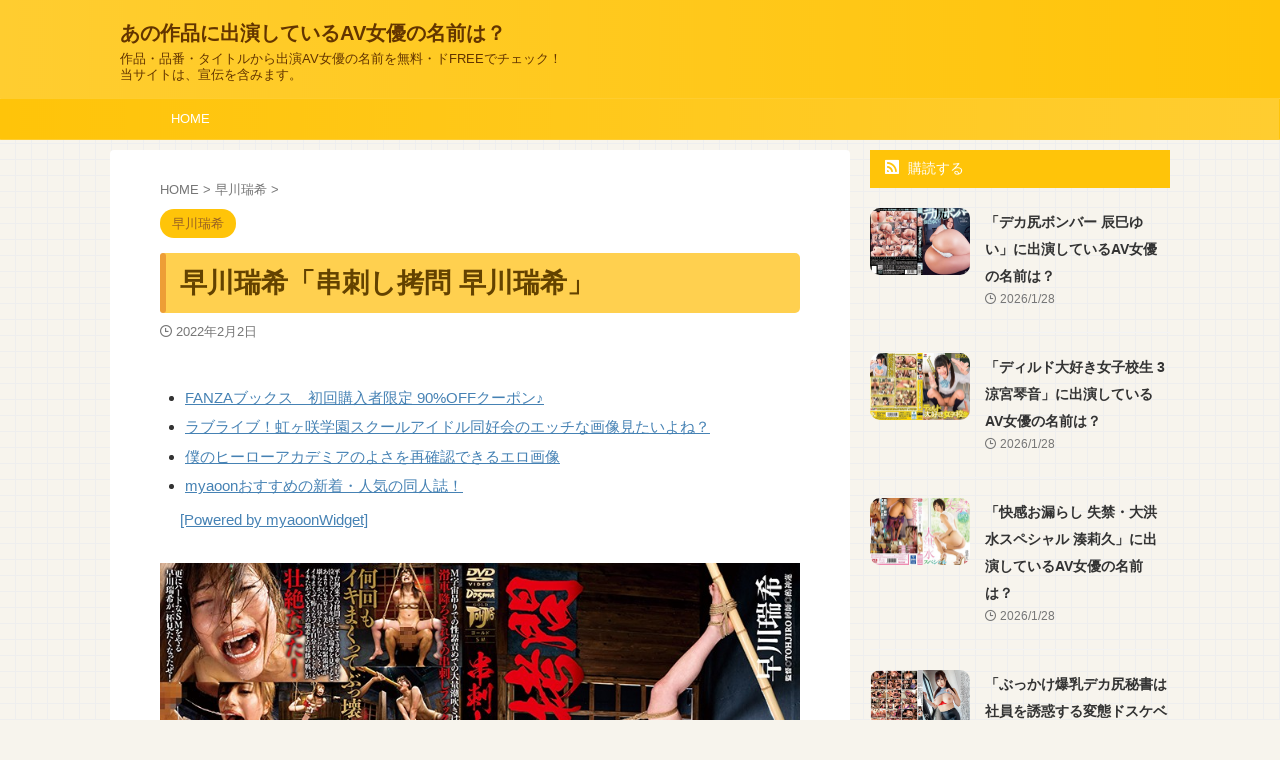

--- FILE ---
content_type: text/html; charset=UTF-8
request_url: https://avplaynow.com/hayakawamizuki/kushizashigoumonhayakawazuimare-4
body_size: 15408
content:

<!DOCTYPE html>
<!--[if lt IE 7]>
<html class="ie6" lang="ja"> <![endif]-->
<!--[if IE 7]>
<html class="i7" lang="ja"> <![endif]-->
<!--[if IE 8]>
<html class="ie" lang="ja"> <![endif]-->
<!--[if gt IE 8]><!-->
<html lang="ja" class="s-navi-search-overlay ">
	<!--<![endif]-->
	<head prefix="og: http://ogp.me/ns# fb: http://ogp.me/ns/fb# article: http://ogp.me/ns/article#">
				<meta charset="UTF-8" >
		<meta name="viewport" content="width=device-width,initial-scale=1.0,user-scalable=no,viewport-fit=cover">
		<meta name="format-detection" content="telephone=no" >
		<meta name="referrer" content="no-referrer-when-downgrade"/>

		
		<link rel="alternate" type="application/rss+xml" title="あの作品に出演しているAV女優の名前は？ RSS Feed" href="https://avplaynow.com/feed" />
		<link rel="pingback" href="https://avplaynow.com/xmlrpc.php" >
		<!--[if lt IE 9]>
		<script src="https://avplaynow.com/wp-content/themes/affinger/js/html5shiv.js"></script>
		<![endif]-->
				<meta name='robots' content='max-image-preview:large' />
	<style>img:is([sizes="auto" i], [sizes^="auto," i]) { contain-intrinsic-size: 3000px 1500px }</style>
	<title>早川瑞希「串刺し拷問 早川瑞希」 | あの作品に出演しているAV女優の名前は？</title>
<link rel='dns-prefetch' href='//ajax.googleapis.com' />

<!-- SEO SIMPLE PACK 3.6.2 -->
<meta name="description" content="串刺し拷問 早川瑞希出演者： 早川瑞希 シリーズ： 串刺し拷問 メーカー： ドグマ ジャンル： ハイビジョン 鬼畜 SM 単体作品 イラマチオ 縛り・緊縛 中出し 「串刺し拷問 早川瑞希」の続きはこちら">
<link rel="canonical" href="https://avplaynow.com/hayakawamizuki/kushizashigoumonhayakawazuimare-4">
<meta property="og:locale" content="ja_JP">
<meta property="og:type" content="article">
<meta property="og:title" content="早川瑞希「串刺し拷問 早川瑞希」 | あの作品に出演しているAV女優の名前は？">
<meta property="og:description" content="串刺し拷問 早川瑞希出演者： 早川瑞希 シリーズ： 串刺し拷問 メーカー： ドグマ ジャンル： ハイビジョン 鬼畜 SM 単体作品 イラマチオ 縛り・緊縛 中出し 「串刺し拷問 早川瑞希」の続きはこちら">
<meta property="og:url" content="https://avplaynow.com/hayakawamizuki/kushizashigoumonhayakawazuimare-4">
<meta property="og:site_name" content="あの作品に出演しているAV女優の名前は？">
<meta name="twitter:card" content="summary_large_image">
<!-- / SEO SIMPLE PACK -->

<script type="text/javascript">
/* <![CDATA[ */
window._wpemojiSettings = {"baseUrl":"https:\/\/s.w.org\/images\/core\/emoji\/16.0.1\/72x72\/","ext":".png","svgUrl":"https:\/\/s.w.org\/images\/core\/emoji\/16.0.1\/svg\/","svgExt":".svg","source":{"concatemoji":"https:\/\/avplaynow.com\/wp-includes\/js\/wp-emoji-release.min.js?ver=6.8.3"}};
/*! This file is auto-generated */
!function(s,n){var o,i,e;function c(e){try{var t={supportTests:e,timestamp:(new Date).valueOf()};sessionStorage.setItem(o,JSON.stringify(t))}catch(e){}}function p(e,t,n){e.clearRect(0,0,e.canvas.width,e.canvas.height),e.fillText(t,0,0);var t=new Uint32Array(e.getImageData(0,0,e.canvas.width,e.canvas.height).data),a=(e.clearRect(0,0,e.canvas.width,e.canvas.height),e.fillText(n,0,0),new Uint32Array(e.getImageData(0,0,e.canvas.width,e.canvas.height).data));return t.every(function(e,t){return e===a[t]})}function u(e,t){e.clearRect(0,0,e.canvas.width,e.canvas.height),e.fillText(t,0,0);for(var n=e.getImageData(16,16,1,1),a=0;a<n.data.length;a++)if(0!==n.data[a])return!1;return!0}function f(e,t,n,a){switch(t){case"flag":return n(e,"\ud83c\udff3\ufe0f\u200d\u26a7\ufe0f","\ud83c\udff3\ufe0f\u200b\u26a7\ufe0f")?!1:!n(e,"\ud83c\udde8\ud83c\uddf6","\ud83c\udde8\u200b\ud83c\uddf6")&&!n(e,"\ud83c\udff4\udb40\udc67\udb40\udc62\udb40\udc65\udb40\udc6e\udb40\udc67\udb40\udc7f","\ud83c\udff4\u200b\udb40\udc67\u200b\udb40\udc62\u200b\udb40\udc65\u200b\udb40\udc6e\u200b\udb40\udc67\u200b\udb40\udc7f");case"emoji":return!a(e,"\ud83e\udedf")}return!1}function g(e,t,n,a){var r="undefined"!=typeof WorkerGlobalScope&&self instanceof WorkerGlobalScope?new OffscreenCanvas(300,150):s.createElement("canvas"),o=r.getContext("2d",{willReadFrequently:!0}),i=(o.textBaseline="top",o.font="600 32px Arial",{});return e.forEach(function(e){i[e]=t(o,e,n,a)}),i}function t(e){var t=s.createElement("script");t.src=e,t.defer=!0,s.head.appendChild(t)}"undefined"!=typeof Promise&&(o="wpEmojiSettingsSupports",i=["flag","emoji"],n.supports={everything:!0,everythingExceptFlag:!0},e=new Promise(function(e){s.addEventListener("DOMContentLoaded",e,{once:!0})}),new Promise(function(t){var n=function(){try{var e=JSON.parse(sessionStorage.getItem(o));if("object"==typeof e&&"number"==typeof e.timestamp&&(new Date).valueOf()<e.timestamp+604800&&"object"==typeof e.supportTests)return e.supportTests}catch(e){}return null}();if(!n){if("undefined"!=typeof Worker&&"undefined"!=typeof OffscreenCanvas&&"undefined"!=typeof URL&&URL.createObjectURL&&"undefined"!=typeof Blob)try{var e="postMessage("+g.toString()+"("+[JSON.stringify(i),f.toString(),p.toString(),u.toString()].join(",")+"));",a=new Blob([e],{type:"text/javascript"}),r=new Worker(URL.createObjectURL(a),{name:"wpTestEmojiSupports"});return void(r.onmessage=function(e){c(n=e.data),r.terminate(),t(n)})}catch(e){}c(n=g(i,f,p,u))}t(n)}).then(function(e){for(var t in e)n.supports[t]=e[t],n.supports.everything=n.supports.everything&&n.supports[t],"flag"!==t&&(n.supports.everythingExceptFlag=n.supports.everythingExceptFlag&&n.supports[t]);n.supports.everythingExceptFlag=n.supports.everythingExceptFlag&&!n.supports.flag,n.DOMReady=!1,n.readyCallback=function(){n.DOMReady=!0}}).then(function(){return e}).then(function(){var e;n.supports.everything||(n.readyCallback(),(e=n.source||{}).concatemoji?t(e.concatemoji):e.wpemoji&&e.twemoji&&(t(e.twemoji),t(e.wpemoji)))}))}((window,document),window._wpemojiSettings);
/* ]]> */
</script>

<style id='wp-emoji-styles-inline-css' type='text/css'>

	img.wp-smiley, img.emoji {
		display: inline !important;
		border: none !important;
		box-shadow: none !important;
		height: 1em !important;
		width: 1em !important;
		margin: 0 0.07em !important;
		vertical-align: -0.1em !important;
		background: none !important;
		padding: 0 !important;
	}
</style>
<link rel='stylesheet' id='wp-block-library-css' href='https://avplaynow.com/wp-includes/css/dist/block-library/style.min.css?ver=6.8.3' type='text/css' media='all' />
<style id='classic-theme-styles-inline-css' type='text/css'>
/*! This file is auto-generated */
.wp-block-button__link{color:#fff;background-color:#32373c;border-radius:9999px;box-shadow:none;text-decoration:none;padding:calc(.667em + 2px) calc(1.333em + 2px);font-size:1.125em}.wp-block-file__button{background:#32373c;color:#fff;text-decoration:none}
</style>
<style id='global-styles-inline-css' type='text/css'>
:root{--wp--preset--aspect-ratio--square: 1;--wp--preset--aspect-ratio--4-3: 4/3;--wp--preset--aspect-ratio--3-4: 3/4;--wp--preset--aspect-ratio--3-2: 3/2;--wp--preset--aspect-ratio--2-3: 2/3;--wp--preset--aspect-ratio--16-9: 16/9;--wp--preset--aspect-ratio--9-16: 9/16;--wp--preset--color--black: #000000;--wp--preset--color--cyan-bluish-gray: #abb8c3;--wp--preset--color--white: #ffffff;--wp--preset--color--pale-pink: #f78da7;--wp--preset--color--vivid-red: #cf2e2e;--wp--preset--color--luminous-vivid-orange: #ff6900;--wp--preset--color--luminous-vivid-amber: #fcb900;--wp--preset--color--light-green-cyan: #eefaff;--wp--preset--color--vivid-green-cyan: #00d084;--wp--preset--color--pale-cyan-blue: #8ed1fc;--wp--preset--color--vivid-cyan-blue: #0693e3;--wp--preset--color--vivid-purple: #9b51e0;--wp--preset--color--soft-red: #e92f3d;--wp--preset--color--light-grayish-red: #fdf0f2;--wp--preset--color--vivid-yellow: #ffc107;--wp--preset--color--very-pale-yellow: #fffde7;--wp--preset--color--very-light-gray: #fafafa;--wp--preset--color--very-dark-gray: #313131;--wp--preset--color--original-color-a: #00B900;--wp--preset--color--original-color-b: #f4fff4;--wp--preset--color--original-color-c: #F3E5F5;--wp--preset--color--original-color-d: #9E9D24;--wp--preset--gradient--vivid-cyan-blue-to-vivid-purple: linear-gradient(135deg,rgba(6,147,227,1) 0%,rgb(155,81,224) 100%);--wp--preset--gradient--light-green-cyan-to-vivid-green-cyan: linear-gradient(135deg,rgb(122,220,180) 0%,rgb(0,208,130) 100%);--wp--preset--gradient--luminous-vivid-amber-to-luminous-vivid-orange: linear-gradient(135deg,rgba(252,185,0,1) 0%,rgba(255,105,0,1) 100%);--wp--preset--gradient--luminous-vivid-orange-to-vivid-red: linear-gradient(135deg,rgba(255,105,0,1) 0%,rgb(207,46,46) 100%);--wp--preset--gradient--very-light-gray-to-cyan-bluish-gray: linear-gradient(135deg,rgb(238,238,238) 0%,rgb(169,184,195) 100%);--wp--preset--gradient--cool-to-warm-spectrum: linear-gradient(135deg,rgb(74,234,220) 0%,rgb(151,120,209) 20%,rgb(207,42,186) 40%,rgb(238,44,130) 60%,rgb(251,105,98) 80%,rgb(254,248,76) 100%);--wp--preset--gradient--blush-light-purple: linear-gradient(135deg,rgb(255,206,236) 0%,rgb(152,150,240) 100%);--wp--preset--gradient--blush-bordeaux: linear-gradient(135deg,rgb(254,205,165) 0%,rgb(254,45,45) 50%,rgb(107,0,62) 100%);--wp--preset--gradient--luminous-dusk: linear-gradient(135deg,rgb(255,203,112) 0%,rgb(199,81,192) 50%,rgb(65,88,208) 100%);--wp--preset--gradient--pale-ocean: linear-gradient(135deg,rgb(255,245,203) 0%,rgb(182,227,212) 50%,rgb(51,167,181) 100%);--wp--preset--gradient--electric-grass: linear-gradient(135deg,rgb(202,248,128) 0%,rgb(113,206,126) 100%);--wp--preset--gradient--midnight: linear-gradient(135deg,rgb(2,3,129) 0%,rgb(40,116,252) 100%);--wp--preset--font-size--small: .8em;--wp--preset--font-size--medium: 20px;--wp--preset--font-size--large: 1.5em;--wp--preset--font-size--x-large: 42px;--wp--preset--font-size--st-regular: 1em;--wp--preset--font-size--huge: 3em;--wp--preset--spacing--20: 0.44rem;--wp--preset--spacing--30: 0.67rem;--wp--preset--spacing--40: 1rem;--wp--preset--spacing--50: 1.5rem;--wp--preset--spacing--60: 2.25rem;--wp--preset--spacing--70: 3.38rem;--wp--preset--spacing--80: 5.06rem;--wp--preset--shadow--natural: 6px 6px 9px rgba(0, 0, 0, 0.2);--wp--preset--shadow--deep: 12px 12px 50px rgba(0, 0, 0, 0.4);--wp--preset--shadow--sharp: 6px 6px 0px rgba(0, 0, 0, 0.2);--wp--preset--shadow--outlined: 6px 6px 0px -3px rgba(255, 255, 255, 1), 6px 6px rgba(0, 0, 0, 1);--wp--preset--shadow--crisp: 6px 6px 0px rgba(0, 0, 0, 1);}:where(.is-layout-flex){gap: 0.5em;}:where(.is-layout-grid){gap: 0.5em;}body .is-layout-flex{display: flex;}.is-layout-flex{flex-wrap: wrap;align-items: center;}.is-layout-flex > :is(*, div){margin: 0;}body .is-layout-grid{display: grid;}.is-layout-grid > :is(*, div){margin: 0;}:where(.wp-block-columns.is-layout-flex){gap: 2em;}:where(.wp-block-columns.is-layout-grid){gap: 2em;}:where(.wp-block-post-template.is-layout-flex){gap: 1.25em;}:where(.wp-block-post-template.is-layout-grid){gap: 1.25em;}.has-black-color{color: var(--wp--preset--color--black) !important;}.has-cyan-bluish-gray-color{color: var(--wp--preset--color--cyan-bluish-gray) !important;}.has-white-color{color: var(--wp--preset--color--white) !important;}.has-pale-pink-color{color: var(--wp--preset--color--pale-pink) !important;}.has-vivid-red-color{color: var(--wp--preset--color--vivid-red) !important;}.has-luminous-vivid-orange-color{color: var(--wp--preset--color--luminous-vivid-orange) !important;}.has-luminous-vivid-amber-color{color: var(--wp--preset--color--luminous-vivid-amber) !important;}.has-light-green-cyan-color{color: var(--wp--preset--color--light-green-cyan) !important;}.has-vivid-green-cyan-color{color: var(--wp--preset--color--vivid-green-cyan) !important;}.has-pale-cyan-blue-color{color: var(--wp--preset--color--pale-cyan-blue) !important;}.has-vivid-cyan-blue-color{color: var(--wp--preset--color--vivid-cyan-blue) !important;}.has-vivid-purple-color{color: var(--wp--preset--color--vivid-purple) !important;}.has-black-background-color{background-color: var(--wp--preset--color--black) !important;}.has-cyan-bluish-gray-background-color{background-color: var(--wp--preset--color--cyan-bluish-gray) !important;}.has-white-background-color{background-color: var(--wp--preset--color--white) !important;}.has-pale-pink-background-color{background-color: var(--wp--preset--color--pale-pink) !important;}.has-vivid-red-background-color{background-color: var(--wp--preset--color--vivid-red) !important;}.has-luminous-vivid-orange-background-color{background-color: var(--wp--preset--color--luminous-vivid-orange) !important;}.has-luminous-vivid-amber-background-color{background-color: var(--wp--preset--color--luminous-vivid-amber) !important;}.has-light-green-cyan-background-color{background-color: var(--wp--preset--color--light-green-cyan) !important;}.has-vivid-green-cyan-background-color{background-color: var(--wp--preset--color--vivid-green-cyan) !important;}.has-pale-cyan-blue-background-color{background-color: var(--wp--preset--color--pale-cyan-blue) !important;}.has-vivid-cyan-blue-background-color{background-color: var(--wp--preset--color--vivid-cyan-blue) !important;}.has-vivid-purple-background-color{background-color: var(--wp--preset--color--vivid-purple) !important;}.has-black-border-color{border-color: var(--wp--preset--color--black) !important;}.has-cyan-bluish-gray-border-color{border-color: var(--wp--preset--color--cyan-bluish-gray) !important;}.has-white-border-color{border-color: var(--wp--preset--color--white) !important;}.has-pale-pink-border-color{border-color: var(--wp--preset--color--pale-pink) !important;}.has-vivid-red-border-color{border-color: var(--wp--preset--color--vivid-red) !important;}.has-luminous-vivid-orange-border-color{border-color: var(--wp--preset--color--luminous-vivid-orange) !important;}.has-luminous-vivid-amber-border-color{border-color: var(--wp--preset--color--luminous-vivid-amber) !important;}.has-light-green-cyan-border-color{border-color: var(--wp--preset--color--light-green-cyan) !important;}.has-vivid-green-cyan-border-color{border-color: var(--wp--preset--color--vivid-green-cyan) !important;}.has-pale-cyan-blue-border-color{border-color: var(--wp--preset--color--pale-cyan-blue) !important;}.has-vivid-cyan-blue-border-color{border-color: var(--wp--preset--color--vivid-cyan-blue) !important;}.has-vivid-purple-border-color{border-color: var(--wp--preset--color--vivid-purple) !important;}.has-vivid-cyan-blue-to-vivid-purple-gradient-background{background: var(--wp--preset--gradient--vivid-cyan-blue-to-vivid-purple) !important;}.has-light-green-cyan-to-vivid-green-cyan-gradient-background{background: var(--wp--preset--gradient--light-green-cyan-to-vivid-green-cyan) !important;}.has-luminous-vivid-amber-to-luminous-vivid-orange-gradient-background{background: var(--wp--preset--gradient--luminous-vivid-amber-to-luminous-vivid-orange) !important;}.has-luminous-vivid-orange-to-vivid-red-gradient-background{background: var(--wp--preset--gradient--luminous-vivid-orange-to-vivid-red) !important;}.has-very-light-gray-to-cyan-bluish-gray-gradient-background{background: var(--wp--preset--gradient--very-light-gray-to-cyan-bluish-gray) !important;}.has-cool-to-warm-spectrum-gradient-background{background: var(--wp--preset--gradient--cool-to-warm-spectrum) !important;}.has-blush-light-purple-gradient-background{background: var(--wp--preset--gradient--blush-light-purple) !important;}.has-blush-bordeaux-gradient-background{background: var(--wp--preset--gradient--blush-bordeaux) !important;}.has-luminous-dusk-gradient-background{background: var(--wp--preset--gradient--luminous-dusk) !important;}.has-pale-ocean-gradient-background{background: var(--wp--preset--gradient--pale-ocean) !important;}.has-electric-grass-gradient-background{background: var(--wp--preset--gradient--electric-grass) !important;}.has-midnight-gradient-background{background: var(--wp--preset--gradient--midnight) !important;}.has-small-font-size{font-size: var(--wp--preset--font-size--small) !important;}.has-medium-font-size{font-size: var(--wp--preset--font-size--medium) !important;}.has-large-font-size{font-size: var(--wp--preset--font-size--large) !important;}.has-x-large-font-size{font-size: var(--wp--preset--font-size--x-large) !important;}
:where(.wp-block-post-template.is-layout-flex){gap: 1.25em;}:where(.wp-block-post-template.is-layout-grid){gap: 1.25em;}
:where(.wp-block-columns.is-layout-flex){gap: 2em;}:where(.wp-block-columns.is-layout-grid){gap: 2em;}
:root :where(.wp-block-pullquote){font-size: 1.5em;line-height: 1.6;}
</style>
<link rel='stylesheet' id='normalize-css' href='https://avplaynow.com/wp-content/themes/affinger/css/normalize.css?ver=1.5.9' type='text/css' media='all' />
<link rel='stylesheet' id='st_svg-css' href='https://avplaynow.com/wp-content/themes/affinger/st_svg/style.css?ver=6.8.3' type='text/css' media='all' />
<link rel='stylesheet' id='style-css' href='https://avplaynow.com/wp-content/themes/affinger/style.css?ver=6.8.3' type='text/css' media='all' />
<link rel='stylesheet' id='child-style-css' href='https://avplaynow.com/wp-content/themes/affinger-child/style.css?ver=6.8.3' type='text/css' media='all' />
<link rel='stylesheet' id='single-css' href='https://avplaynow.com/wp-content/themes/affinger/st-rankcss.php' type='text/css' media='all' />
<link rel='stylesheet' id='st-themecss-css' href='https://avplaynow.com/wp-content/themes/affinger/st-themecss-loader.php?ver=6.8.3' type='text/css' media='all' />
<script type="text/javascript" src="//ajax.googleapis.com/ajax/libs/jquery/1.11.3/jquery.min.js?ver=1.11.3" id="jquery-js"></script>
<link rel="https://api.w.org/" href="https://avplaynow.com/wp-json/" /><link rel="alternate" title="JSON" type="application/json" href="https://avplaynow.com/wp-json/wp/v2/posts/612227" /><link rel='shortlink' href='https://avplaynow.com/?p=612227' />
<link rel="alternate" title="oEmbed (JSON)" type="application/json+oembed" href="https://avplaynow.com/wp-json/oembed/1.0/embed?url=https%3A%2F%2Favplaynow.com%2Fhayakawamizuki%2Fkushizashigoumonhayakawazuimare-4" />
<link rel="alternate" title="oEmbed (XML)" type="text/xml+oembed" href="https://avplaynow.com/wp-json/oembed/1.0/embed?url=https%3A%2F%2Favplaynow.com%2Fhayakawamizuki%2Fkushizashigoumonhayakawazuimare-4&#038;format=xml" />
<meta name="robots" content="index, follow" />
<meta name="google-site-verification" content="kqomkDJeYLTntZkMtskrvyRUpzKFy5OEtAbg5L97ye8" />
<link rel="canonical" href="https://avplaynow.com/hayakawamizuki/kushizashigoumonhayakawazuimare-4" />
<style type="text/css">.recentcomments a{display:inline !important;padding:0 !important;margin:0 !important;}</style><noscript><style>.lazyload[data-src]{display:none !important;}</style></noscript><style>.lazyload{background-image:none !important;}.lazyload:before{background-image:none !important;}</style><style type="text/css" id="custom-background-css">
body.custom-background { background-color: #f7f4ed; }
</style>
			
<!-- OGP -->

<meta property="og:type" content="article">
<meta property="og:title" content="早川瑞希「串刺し拷問 早川瑞希」">
<meta property="og:url" content="https://avplaynow.com/hayakawamizuki/kushizashigoumonhayakawazuimare-4">
<meta property="og:description" content="串刺し拷問 早川瑞希 出演者： 早川瑞希 シリーズ： 串刺し拷問 メーカー： ドグマ ジャンル： ハイビジョン 鬼畜 SM 単体作品 イラマチオ 縛り・緊縛 中出し 「串刺し拷問 早川瑞希」の続きはこ">
<meta property="og:site_name" content="あの作品に出演しているAV女優の名前は？">
<meta property="og:image" content="https://avplaynow.com/wp-content/uploads/gtj00083pl-3.jpg">


	<meta property="article:published_time" content="2022-02-02T17:06:46+09:00" />
		<meta property="article:author" content="avplaynow" />

<!-- /OGP -->
		


<script>
	(function (window, document, $, undefined) {
		'use strict';

		var SlideBox = (function () {
			/**
			 * @param $element
			 *
			 * @constructor
			 */
			function SlideBox($element) {
				this._$element = $element;
			}

			SlideBox.prototype.$content = function () {
				return this._$element.find('[data-st-slidebox-content]');
			};

			SlideBox.prototype.$toggle = function () {
				return this._$element.find('[data-st-slidebox-toggle]');
			};

			SlideBox.prototype.$icon = function () {
				return this._$element.find('[data-st-slidebox-icon]');
			};

			SlideBox.prototype.$text = function () {
				return this._$element.find('[data-st-slidebox-text]');
			};

			SlideBox.prototype.is_expanded = function () {
				return !!(this._$element.filter('[data-st-slidebox-expanded="true"]').length);
			};

			SlideBox.prototype.expand = function () {
				var self = this;

				this.$content().slideDown()
					.promise()
					.then(function () {
						var $icon = self.$icon();
						var $text = self.$text();

						$icon.removeClass($icon.attr('data-st-slidebox-icon-collapsed'))
							.addClass($icon.attr('data-st-slidebox-icon-expanded'))

						$text.text($text.attr('data-st-slidebox-text-expanded'))

						self._$element.removeClass('is-collapsed')
							.addClass('is-expanded');

						self._$element.attr('data-st-slidebox-expanded', 'true');
					});
			};

			SlideBox.prototype.collapse = function () {
				var self = this;

				this.$content().slideUp()
					.promise()
					.then(function () {
						var $icon = self.$icon();
						var $text = self.$text();

						$icon.removeClass($icon.attr('data-st-slidebox-icon-expanded'))
							.addClass($icon.attr('data-st-slidebox-icon-collapsed'))

						$text.text($text.attr('data-st-slidebox-text-collapsed'))

						self._$element.removeClass('is-expanded')
							.addClass('is-collapsed');

						self._$element.attr('data-st-slidebox-expanded', 'false');
					});
			};

			SlideBox.prototype.toggle = function () {
				if (this.is_expanded()) {
					this.collapse();
				} else {
					this.expand();
				}
			};

			SlideBox.prototype.add_event_listeners = function () {
				var self = this;

				this.$toggle().on('click', function (event) {
					self.toggle();
				});
			};

			SlideBox.prototype.initialize = function () {
				this.add_event_listeners();
			};

			return SlideBox;
		}());

		function on_ready() {
			var slideBoxes = [];

			$('[data-st-slidebox]').each(function () {
				var $element = $(this);
				var slideBox = new SlideBox($element);

				slideBoxes.push(slideBox);

				slideBox.initialize();
			});

			return slideBoxes;
		}

		$(on_ready);
	}(window, window.document, jQuery));
</script>


<script>
	jQuery(function(){
		jQuery("#toc_container:not(:has(ul ul))").addClass("only-toc");
		jQuery(".st-ac-box ul:has(.cat-item)").each(function(){
			jQuery(this).addClass("st-ac-cat");
		});
	});
</script>

<script>
	jQuery(function(){
						jQuery('.st-star').parent('.rankh4').css('padding-bottom','5px'); // スターがある場合のランキング見出し調整
	});
</script>



	<script>
		$(function() {
			$('.is-style-st-paragraph-kaiwa').wrapInner('<span class="st-paragraph-kaiwa-text">');
		});
	</script>

	<script>
		$(function() {
			$('.is-style-st-paragraph-kaiwa-b').wrapInner('<span class="st-paragraph-kaiwa-text">');
		});
	</script>

<script>
	/* 段落スタイルを調整 */
	$(function() {
		$( '[class^="is-style-st-paragraph-"],[class*=" is-style-st-paragraph-"]' ).wrapInner( '<span class="st-noflex"></span>' );
	});
</script>

			</head>
	<body data-rsssl=1 class="wp-singular post-template-default single single-post postid-612227 single-format-standard custom-background wp-theme-affinger wp-child-theme-affinger-child not-front-page" >
				<div id="st-ami">
				<div id="wrapper" class="">
				<div id="wrapper-in">
					

<header id="">
	<div id="header-full">
		<div id="headbox-bg">
			<div id="headbox">

					<nav id="s-navi" class="pcnone" data-st-nav data-st-nav-type="normal">
		<dl class="acordion is-active" data-st-nav-primary>
			<dt class="trigger">
				<p class="acordion_button"><span class="op op-menu"><i class="st-fa st-svg-menu"></i></span></p>

				
									<div id="st-mobile-logo"></div>
				
				<!-- 追加メニュー -->
				
				<!-- 追加メニュー2 -->
				
			</dt>

			<dd class="acordion_tree">
				<div class="acordion_tree_content">

					

												<div class="menu-my%e3%82%b9%e3%83%9e%e3%83%9b%e3%82%b9%e3%83%a9%e3%82%a4%e3%83%89%e3%83%a1%e3%83%8b%e3%83%a5%e3%83%bc-container"><ul id="menu-my%e3%82%b9%e3%83%9e%e3%83%9b%e3%82%b9%e3%83%a9%e3%82%a4%e3%83%89%e3%83%a1%e3%83%8b%e3%83%a5%e3%83%bc" class="menu"><li id="menu-item-703756" class="menu-item menu-item-type-custom menu-item-object-custom menu-item-home menu-item-703756"><a href="https://avplaynow.com/"><span class="menu-item-label">HOME</span></a></li>
</ul></div>						<div class="clear"></div>

					
				</div>
			</dd>

					</dl>

					</nav>

									<div id="header-l">
						
						<div id="st-text-logo">
							
    
		
			<!-- ロゴ又はブログ名 -->
			
				<p class="sitename sitenametop"><a href="https://avplaynow.com/">
  						                  		  あの作品に出演しているAV女優の名前は？               		           		 </a></p>

   				      		<!-- ロゴ又はブログ名ここまで -->

       		<!-- キャプション -->
       						<p class="descr">
					作品・品番・タイトルから出演AV女優の名前を無料・ドFREEでチェック！当サイトは、宣伝を含みます。				</p>
			
		
	
						</div>
					</div><!-- /#header-l -->
				
				<div id="header-r" class="smanone">
					
				</div><!-- /#header-r -->

			</div><!-- /#headbox -->
		</div><!-- /#headbox-bg clearfix -->

		
		
		
		
			

<div id="gazou-wide">
			<div id="st-menubox">
			<div id="st-menuwide">
				<nav class="smanone clearfix"><ul id="menu-my%e3%82%b9%e3%83%9e%e3%83%9b%e3%82%b9%e3%83%a9%e3%82%a4%e3%83%89%e3%83%a1%e3%83%8b%e3%83%a5%e3%83%bc-1" class="menu"><li class="menu-item menu-item-type-custom menu-item-object-custom menu-item-home menu-item-703756"><a href="https://avplaynow.com/">HOME</a></li>
</ul></nav>			</div>
		</div>
						<div id="st-headerbox">
				<div id="st-header">
				</div>
			</div>
			</div>
	
	</div><!-- #header-full -->

	





</header>

					<div id="content-w">

					
					
	
			<div id="st-header-post-under-box" class="st-header-post-no-data "
		     style="">
			<div class="st-dark-cover">
							</div>
		</div>
	
<div id="content" class="clearfix">
	<div id="contentInner">
		<main>
			<article>
									<div id="post-612227" class="st-post post-612227 post type-post status-publish format-standard hentry category-hayakawamizuki tag-sm tag-iramachio tag-doguma tag-haibijon tag-nakadeshi tag-kushizashigoumon tag-tantaisakuhin tag-shibarikinbaku tag-kichiku">
				
					
																
					
					<!--ぱんくず -->
											<div
							id="breadcrumb">
							<ol itemscope itemtype="http://schema.org/BreadcrumbList">
								<li itemprop="itemListElement" itemscope itemtype="http://schema.org/ListItem">
									<a href="https://avplaynow.com" itemprop="item">
										<span itemprop="name">HOME</span>
									</a>
									&gt;
									<meta itemprop="position" content="1"/>
								</li>

								
																	<li itemprop="itemListElement" itemscope itemtype="http://schema.org/ListItem">
										<a href="https://avplaynow.com/category/hayakawamizuki" itemprop="item">
											<span
												itemprop="name">早川瑞希</span>
										</a>
										&gt;
										<meta itemprop="position" content="2"/>
									</li>
																								</ol>

													</div>
										<!--/ ぱんくず -->

					<!--ループ開始 -->
										
																									<p class="st-catgroup">
								<a href="https://avplaynow.com/category/hayakawamizuki" title="View all posts in 早川瑞希" rel="category tag"><span class="catname st-catid2793">早川瑞希</span></a>							</p>
						
						<h1 class="entry-title">早川瑞希「串刺し拷問 早川瑞希」</h1>

						
	<div class="blogbox ">
		<p><span class="kdate">
								<i class="st-fa st-svg-clock-o"></i><time class="updated" datetime="2022-02-02T17:06:46+0900">2022年2月2日</time>
						</span></p>
	</div>
					
																		<div id="text-4" class="st-widgets-box post-widgets-middle widget_text">			<div class="textwidget"><p><script type="text/javascript">
    var affId = "mogitate-007";
</script><br />
<script type="text/javascript" charset="utf-8" src="https://myaoon.com/script/myaoonlink.js"></script>
<link rel="stylesheet" type="text/css" href="https://myaoon.com/script/myaoonlink.css" />
</div>
		</div>											
					
					<div class="mainbox">
						<div id="nocopy" ><!-- コピー禁止エリアここから -->
							
							
							
							<div class="entry-content">
								<p><a href="https://al.dmm.co.jp/?lurl=https%3A%2F%2Fwww.dmm.co.jp%2Fdigital%2Fvideoa%2F-%2Fdetail%2F%3D%2Fcid%3Dgtj00083%2F&af_id=mogitate-007&ch=api" target="_blank"><img decoding="async" src="[data-uri]" alt="串刺し拷問 早川瑞希" border="0" itemprop="image" data-src="https://avplaynow.com/wp-content/uploads/gtj00083pl-3.jpg" class="lazyload" data-eio-rwidth="800" data-eio-rheight="536" /><noscript><img decoding="async" src="https://avplaynow.com/wp-content/uploads/gtj00083pl-3.jpg" alt="串刺し拷問 早川瑞希" border="0" itemprop="image" data-eio="l" /></noscript></a></p>
<h2><a href="https://al.dmm.co.jp/?lurl=https%3A%2F%2Fwww.dmm.co.jp%2Fdigital%2Fvideoa%2F-%2Fdetail%2F%3D%2Fcid%3Dgtj00083%2F&af_id=mogitate-007&ch=api" target="_blank">串刺し拷問 早川瑞希</a></h2>
<p>出演者： <a href="https://avplaynow.com/category/hayakawamizuki" target="_blank">早川瑞希</a> <br />シリーズ： <a href="https://avplaynow.com/tag/kushizashigoumon" target="_blank">串刺し拷問</a> <br />メーカー： <a href="https://avplaynow.com/tag/doguma" target="_blank">ドグマ</a> <br />ジャンル： <a href="https://avplaynow.com/tag/haibijon" target="_blank">ハイビジョン</a> <a href="https://avplaynow.com/tag/kichiku" target="_blank">鬼畜</a> <a href="https://avplaynow.com/tag/SM" target="_blank">SM</a> <a href="https://avplaynow.com/tag/tantaisakuhin" target="_blank">単体作品</a> <a href="https://avplaynow.com/tag/iramachio" target="_blank">イラマチオ</a> <a href="https://avplaynow.com/tag/shibarikinbaku" target="_blank">縛り・緊縛</a> <a href="https://avplaynow.com/tag/nakadeshi" target="_blank">中出し</a> </p>
<p><span id="more-612227"></span><br />
<iframe width="644" height="414"  scrolling="no" frameborder="0" allowfullscreen data-src="https://www.dmm.co.jp/litevideo/-/part/=/affi_id=mogitate-024/cid=gtj00083/size=644_414/" class="lazyload"></iframe></p>
<p><a href="https://al.dmm.co.jp/?lurl=https%3A%2F%2Fwww.dmm.co.jp%2Fdigital%2Fvideoa%2F-%2Fdetail%2F%3D%2Fcid%3Dgtj00083%2F&af_id=mogitate-007&ch=api" title="串刺し拷問 早川瑞希" target="_blank"><img decoding="async" src="[data-uri]" alt="串刺し拷問 早川瑞希" border="0" itemprop="image" style="display:inline;" data-src="https://pics.dmm.co.jp/digital/video/gtj00083/gtj00083jp" class="lazyload" /><noscript><img decoding="async" src="https://pics.dmm.co.jp/digital/video/gtj00083/gtj00083jp" alt="串刺し拷問 早川瑞希" border="0" itemprop="image" style="display:inline;" data-eio="l" /></noscript></a> <a href="https://al.dmm.co.jp/?lurl=https%3A%2F%2Fwww.dmm.co.jp%2Fdigital%2Fvideoa%2F-%2Fdetail%2F%3D%2Fcid%3Dgtj00083%2F&af_id=mogitate-007&ch=api" title="串刺し拷問 早川瑞希" target="_blank"><img decoding="async" src="[data-uri]" alt="串刺し拷問 早川瑞希" border="0" itemprop="image" style="display:inline;" data-src="https://pics.dmm.co.jp/digital/video/gtj00083/gtj00083jp-1.jpg" class="lazyload" /><noscript><img decoding="async" src="https://pics.dmm.co.jp/digital/video/gtj00083/gtj00083jp-1.jpg" alt="串刺し拷問 早川瑞希" border="0" itemprop="image" style="display:inline;" data-eio="l" /></noscript></a> <a href="https://al.dmm.co.jp/?lurl=https%3A%2F%2Fwww.dmm.co.jp%2Fdigital%2Fvideoa%2F-%2Fdetail%2F%3D%2Fcid%3Dgtj00083%2F&af_id=mogitate-007&ch=api" title="串刺し拷問 早川瑞希" target="_blank"><img decoding="async" src="[data-uri]" alt="串刺し拷問 早川瑞希" border="0" itemprop="image" style="display:inline;" data-src="https://pics.dmm.co.jp/digital/video/gtj00083/gtj00083jp-2.jpg" class="lazyload" /><noscript><img decoding="async" src="https://pics.dmm.co.jp/digital/video/gtj00083/gtj00083jp-2.jpg" alt="串刺し拷問 早川瑞希" border="0" itemprop="image" style="display:inline;" data-eio="l" /></noscript></a> <a href="https://al.dmm.co.jp/?lurl=https%3A%2F%2Fwww.dmm.co.jp%2Fdigital%2Fvideoa%2F-%2Fdetail%2F%3D%2Fcid%3Dgtj00083%2F&af_id=mogitate-007&ch=api" title="串刺し拷問 早川瑞希" target="_blank"><img decoding="async" src="[data-uri]" alt="串刺し拷問 早川瑞希" border="0" itemprop="image" style="display:inline;" data-src="https://pics.dmm.co.jp/digital/video/gtj00083/gtj00083jp-3.jpg" class="lazyload" /><noscript><img decoding="async" src="https://pics.dmm.co.jp/digital/video/gtj00083/gtj00083jp-3.jpg" alt="串刺し拷問 早川瑞希" border="0" itemprop="image" style="display:inline;" data-eio="l" /></noscript></a> <a href="https://al.dmm.co.jp/?lurl=https%3A%2F%2Fwww.dmm.co.jp%2Fdigital%2Fvideoa%2F-%2Fdetail%2F%3D%2Fcid%3Dgtj00083%2F&af_id=mogitate-007&ch=api" title="串刺し拷問 早川瑞希" target="_blank"><img decoding="async" src="[data-uri]" alt="串刺し拷問 早川瑞希" border="0" itemprop="image" style="display:inline;" data-src="https://pics.dmm.co.jp/digital/video/gtj00083/gtj00083jp-4.jpg" class="lazyload" /><noscript><img decoding="async" src="https://pics.dmm.co.jp/digital/video/gtj00083/gtj00083jp-4.jpg" alt="串刺し拷問 早川瑞希" border="0" itemprop="image" style="display:inline;" data-eio="l" /></noscript></a> <a href="https://al.dmm.co.jp/?lurl=https%3A%2F%2Fwww.dmm.co.jp%2Fdigital%2Fvideoa%2F-%2Fdetail%2F%3D%2Fcid%3Dgtj00083%2F&af_id=mogitate-007&ch=api" title="串刺し拷問 早川瑞希" target="_blank"><img decoding="async" src="[data-uri]" alt="串刺し拷問 早川瑞希" border="0" itemprop="image" style="display:inline;" data-src="https://pics.dmm.co.jp/digital/video/gtj00083/gtj00083jp-5.jpg" class="lazyload" /><noscript><img decoding="async" src="https://pics.dmm.co.jp/digital/video/gtj00083/gtj00083jp-5.jpg" alt="串刺し拷問 早川瑞希" border="0" itemprop="image" style="display:inline;" data-eio="l" /></noscript></a> <a href="https://al.dmm.co.jp/?lurl=https%3A%2F%2Fwww.dmm.co.jp%2Fdigital%2Fvideoa%2F-%2Fdetail%2F%3D%2Fcid%3Dgtj00083%2F&af_id=mogitate-007&ch=api" title="串刺し拷問 早川瑞希" target="_blank"><img decoding="async" src="[data-uri]" alt="串刺し拷問 早川瑞希" border="0" itemprop="image" style="display:inline;" data-src="https://pics.dmm.co.jp/digital/video/gtj00083/gtj00083jp-6.jpg" class="lazyload" /><noscript><img decoding="async" src="https://pics.dmm.co.jp/digital/video/gtj00083/gtj00083jp-6.jpg" alt="串刺し拷問 早川瑞希" border="0" itemprop="image" style="display:inline;" data-eio="l" /></noscript></a> <a href="https://al.dmm.co.jp/?lurl=https%3A%2F%2Fwww.dmm.co.jp%2Fdigital%2Fvideoa%2F-%2Fdetail%2F%3D%2Fcid%3Dgtj00083%2F&af_id=mogitate-007&ch=api" title="串刺し拷問 早川瑞希" target="_blank"><img decoding="async" src="[data-uri]" alt="串刺し拷問 早川瑞希" border="0" itemprop="image" style="display:inline;" data-src="https://pics.dmm.co.jp/digital/video/gtj00083/gtj00083jp-7.jpg" class="lazyload" /><noscript><img decoding="async" src="https://pics.dmm.co.jp/digital/video/gtj00083/gtj00083jp-7.jpg" alt="串刺し拷問 早川瑞希" border="0" itemprop="image" style="display:inline;" data-eio="l" /></noscript></a> <a href="https://al.dmm.co.jp/?lurl=https%3A%2F%2Fwww.dmm.co.jp%2Fdigital%2Fvideoa%2F-%2Fdetail%2F%3D%2Fcid%3Dgtj00083%2F&af_id=mogitate-007&ch=api" title="串刺し拷問 早川瑞希" target="_blank"><img decoding="async" src="[data-uri]" alt="串刺し拷問 早川瑞希" border="0" itemprop="image" style="display:inline;" data-src="https://pics.dmm.co.jp/digital/video/gtj00083/gtj00083jp-8.jpg" class="lazyload" /><noscript><img decoding="async" src="https://pics.dmm.co.jp/digital/video/gtj00083/gtj00083jp-8.jpg" alt="串刺し拷問 早川瑞希" border="0" itemprop="image" style="display:inline;" data-eio="l" /></noscript></a> <a href="https://al.dmm.co.jp/?lurl=https%3A%2F%2Fwww.dmm.co.jp%2Fdigital%2Fvideoa%2F-%2Fdetail%2F%3D%2Fcid%3Dgtj00083%2F&af_id=mogitate-007&ch=api" title="串刺し拷問 早川瑞希" target="_blank"><img decoding="async" src="[data-uri]" alt="串刺し拷問 早川瑞希" border="0" itemprop="image" style="display:inline;" data-src="https://pics.dmm.co.jp/digital/video/gtj00083/gtj00083jp-9.jpg" class="lazyload" /><noscript><img decoding="async" src="https://pics.dmm.co.jp/digital/video/gtj00083/gtj00083jp-9.jpg" alt="串刺し拷問 早川瑞希" border="0" itemprop="image" style="display:inline;" data-eio="l" /></noscript></a> <a href="https://al.dmm.co.jp/?lurl=https%3A%2F%2Fwww.dmm.co.jp%2Fdigital%2Fvideoa%2F-%2Fdetail%2F%3D%2Fcid%3Dgtj00083%2F&af_id=mogitate-007&ch=api" title="串刺し拷問 早川瑞希" target="_blank"><img decoding="async" src="[data-uri]" alt="串刺し拷問 早川瑞希" border="0" itemprop="image" style="display:inline;" data-src="https://pics.dmm.co.jp/digital/video/gtj00083/gtj00083jp-10.jpg" class="lazyload" /><noscript><img decoding="async" src="https://pics.dmm.co.jp/digital/video/gtj00083/gtj00083jp-10.jpg" alt="串刺し拷問 早川瑞希" border="0" itemprop="image" style="display:inline;" data-eio="l" /></noscript></a> <a href="https://al.dmm.co.jp/?lurl=https%3A%2F%2Fwww.dmm.co.jp%2Fdigital%2Fvideoa%2F-%2Fdetail%2F%3D%2Fcid%3Dgtj00083%2F&af_id=mogitate-007&ch=api" title="串刺し拷問 早川瑞希" target="_blank"><img decoding="async" src="[data-uri]" alt="串刺し拷問 早川瑞希" border="0" itemprop="image" style="display:inline;" data-src="https://pics.dmm.co.jp/digital/video/gtj00083/gtj00083jp-11.jpg" class="lazyload" /><noscript><img decoding="async" src="https://pics.dmm.co.jp/digital/video/gtj00083/gtj00083jp-11.jpg" alt="串刺し拷問 早川瑞希" border="0" itemprop="image" style="display:inline;" data-eio="l" /></noscript></a> <a href="https://al.dmm.co.jp/?lurl=https%3A%2F%2Fwww.dmm.co.jp%2Fdigital%2Fvideoa%2F-%2Fdetail%2F%3D%2Fcid%3Dgtj00083%2F&af_id=mogitate-007&ch=api" title="串刺し拷問 早川瑞希" target="_blank"><img decoding="async" src="[data-uri]" alt="串刺し拷問 早川瑞希" border="0" itemprop="image" style="display:inline;" data-src="https://pics.dmm.co.jp/digital/video/gtj00083/gtj00083jp-12.jpg" class="lazyload" /><noscript><img decoding="async" src="https://pics.dmm.co.jp/digital/video/gtj00083/gtj00083jp-12.jpg" alt="串刺し拷問 早川瑞希" border="0" itemprop="image" style="display:inline;" data-eio="l" /></noscript></a> <a href="https://al.dmm.co.jp/?lurl=https%3A%2F%2Fwww.dmm.co.jp%2Fdigital%2Fvideoa%2F-%2Fdetail%2F%3D%2Fcid%3Dgtj00083%2F&af_id=mogitate-007&ch=api" title="串刺し拷問 早川瑞希" target="_blank"><img decoding="async" src="[data-uri]" alt="串刺し拷問 早川瑞希" border="0" itemprop="image" style="display:inline;" data-src="https://pics.dmm.co.jp/digital/video/gtj00083/gtj00083jp-13.jpg" class="lazyload" /><noscript><img decoding="async" src="https://pics.dmm.co.jp/digital/video/gtj00083/gtj00083jp-13.jpg" alt="串刺し拷問 早川瑞希" border="0" itemprop="image" style="display:inline;" data-eio="l" /></noscript></a> <a href="https://al.dmm.co.jp/?lurl=https%3A%2F%2Fwww.dmm.co.jp%2Fdigital%2Fvideoa%2F-%2Fdetail%2F%3D%2Fcid%3Dgtj00083%2F&af_id=mogitate-007&ch=api" title="串刺し拷問 早川瑞希" target="_blank"><img decoding="async" src="[data-uri]" alt="串刺し拷問 早川瑞希" border="0" itemprop="image" style="display:inline;" data-src="https://pics.dmm.co.jp/digital/video/gtj00083/gtj00083jp-14.jpg" class="lazyload" /><noscript><img decoding="async" src="https://pics.dmm.co.jp/digital/video/gtj00083/gtj00083jp-14.jpg" alt="串刺し拷問 早川瑞希" border="0" itemprop="image" style="display:inline;" data-eio="l" /></noscript></a> <a href="https://al.dmm.co.jp/?lurl=https%3A%2F%2Fwww.dmm.co.jp%2Fdigital%2Fvideoa%2F-%2Fdetail%2F%3D%2Fcid%3Dgtj00083%2F&af_id=mogitate-007&ch=api" title="串刺し拷問 早川瑞希" target="_blank"><img decoding="async" src="[data-uri]" alt="串刺し拷問 早川瑞希" border="0" itemprop="image" style="display:inline;" data-src="https://pics.dmm.co.jp/digital/video/gtj00083/gtj00083jp-15.jpg" class="lazyload" /><noscript><img decoding="async" src="https://pics.dmm.co.jp/digital/video/gtj00083/gtj00083jp-15.jpg" alt="串刺し拷問 早川瑞希" border="0" itemprop="image" style="display:inline;" data-eio="l" /></noscript></a> <a href="https://al.dmm.co.jp/?lurl=https%3A%2F%2Fwww.dmm.co.jp%2Fdigital%2Fvideoa%2F-%2Fdetail%2F%3D%2Fcid%3Dgtj00083%2F&af_id=mogitate-007&ch=api" title="串刺し拷問 早川瑞希" target="_blank"><img decoding="async" src="[data-uri]" alt="串刺し拷問 早川瑞希" border="0" itemprop="image" style="display:inline;" data-src="https://pics.dmm.co.jp/digital/video/gtj00083/gtj00083jp-16.jpg" class="lazyload" /><noscript><img decoding="async" src="https://pics.dmm.co.jp/digital/video/gtj00083/gtj00083jp-16.jpg" alt="串刺し拷問 早川瑞希" border="0" itemprop="image" style="display:inline;" data-eio="l" /></noscript></a> <a href="https://al.dmm.co.jp/?lurl=https%3A%2F%2Fwww.dmm.co.jp%2Fdigital%2Fvideoa%2F-%2Fdetail%2F%3D%2Fcid%3Dgtj00083%2F&af_id=mogitate-007&ch=api" title="串刺し拷問 早川瑞希" target="_blank"><img decoding="async" src="[data-uri]" alt="串刺し拷問 早川瑞希" border="0" itemprop="image" style="display:inline;" data-src="https://pics.dmm.co.jp/digital/video/gtj00083/gtj00083jp-17.jpg" class="lazyload" /><noscript><img decoding="async" src="https://pics.dmm.co.jp/digital/video/gtj00083/gtj00083jp-17.jpg" alt="串刺し拷問 早川瑞希" border="0" itemprop="image" style="display:inline;" data-eio="l" /></noscript></a> <a href="https://al.dmm.co.jp/?lurl=https%3A%2F%2Fwww.dmm.co.jp%2Fdigital%2Fvideoa%2F-%2Fdetail%2F%3D%2Fcid%3Dgtj00083%2F&af_id=mogitate-007&ch=api" title="串刺し拷問 早川瑞希" target="_blank"><img decoding="async" src="[data-uri]" alt="串刺し拷問 早川瑞希" border="0" itemprop="image" style="display:inline;" data-src="https://pics.dmm.co.jp/digital/video/gtj00083/gtj00083jp-18.jpg" class="lazyload" /><noscript><img decoding="async" src="https://pics.dmm.co.jp/digital/video/gtj00083/gtj00083jp-18.jpg" alt="串刺し拷問 早川瑞希" border="0" itemprop="image" style="display:inline;" data-eio="l" /></noscript></a> <a href="https://al.dmm.co.jp/?lurl=https%3A%2F%2Fwww.dmm.co.jp%2Fdigital%2Fvideoa%2F-%2Fdetail%2F%3D%2Fcid%3Dgtj00083%2F&af_id=mogitate-007&ch=api" title="串刺し拷問 早川瑞希" target="_blank"><img decoding="async" src="[data-uri]" alt="串刺し拷問 早川瑞希" border="0" itemprop="image" style="display:inline;" data-src="https://pics.dmm.co.jp/digital/video/gtj00083/gtj00083jp-19.jpg" class="lazyload" /><noscript><img decoding="async" src="https://pics.dmm.co.jp/digital/video/gtj00083/gtj00083jp-19.jpg" alt="串刺し拷問 早川瑞希" border="0" itemprop="image" style="display:inline;" data-eio="l" /></noscript></a> </p>
<h2><a href="https://al.dmm.co.jp/?lurl=https%3A%2F%2Fwww.dmm.co.jp%2Fdigital%2Fvideoa%2F-%2Fdetail%2F%3D%2Fcid%3Dgtj00083%2F&af_id=mogitate-007&ch=api">「串刺し拷問 早川瑞希」の続きはこちら</a></h2>
							</div>
						</div><!-- コピー禁止エリアここまで -->

												
					<div class="adbox">
				
												<div class="textwidget"><script type="text/javascript">
<!--
    var blogroll_channel_id = 218532;
// -->
</script>
<script type="text/javascript" charset="utf-8" src="https://blogroll.livedoor.net/js/blogroll.js"></script>
<link rel="stylesheet" type="text/css" href="https://blogroll.livedoor.net/css/default2.css" />
</div>
							
	
									<div style="padding-top:10px;">
						
		
	
					</div>
							</div>
			

						
					</div><!-- .mainboxここまで -->

																
					
					
	
	<div class="sns st-sns-singular">
	<ul class="clearfix">
					<!--ツイートボタン-->
			<li class="twitter">
			<a rel="nofollow" onclick="window.open('//twitter.com/intent/tweet?url=https%3A%2F%2Favplaynow.com%2Fhayakawamizuki%2Fkushizashigoumonhayakawazuimare-4&text=%E6%97%A9%E5%B7%9D%E7%91%9E%E5%B8%8C%E3%80%8C%E4%B8%B2%E5%88%BA%E3%81%97%E6%8B%B7%E5%95%8F%20%E6%97%A9%E5%B7%9D%E7%91%9E%E5%B8%8C%E3%80%8D&tw_p=tweetbutton', '', 'width=500,height=450'); return false;"><i class="st-fa st-svg-twitter"></i><span class="snstext " >Twitter</span></a>
			</li>
		
					<!--シェアボタン-->
			<li class="facebook">
			<a href="//www.facebook.com/sharer.php?src=bm&u=https%3A%2F%2Favplaynow.com%2Fhayakawamizuki%2Fkushizashigoumonhayakawazuimare-4&t=%E6%97%A9%E5%B7%9D%E7%91%9E%E5%B8%8C%E3%80%8C%E4%B8%B2%E5%88%BA%E3%81%97%E6%8B%B7%E5%95%8F%20%E6%97%A9%E5%B7%9D%E7%91%9E%E5%B8%8C%E3%80%8D" target="_blank" rel="nofollow noopener"><i class="st-fa st-svg-facebook"></i><span class="snstext " >Share</span>
			</a>
			</li>
		
					<!--ポケットボタン-->
			<li class="pocket">
			<a rel="nofollow" onclick="window.open('//getpocket.com/edit?url=https%3A%2F%2Favplaynow.com%2Fhayakawamizuki%2Fkushizashigoumonhayakawazuimare-4&title=%E6%97%A9%E5%B7%9D%E7%91%9E%E5%B8%8C%E3%80%8C%E4%B8%B2%E5%88%BA%E3%81%97%E6%8B%B7%E5%95%8F%20%E6%97%A9%E5%B7%9D%E7%91%9E%E5%B8%8C%E3%80%8D', '', 'width=500,height=350'); return false;"><i class="st-fa st-svg-get-pocket"></i><span class="snstext " >Pocket</span></a></li>
		
					<!--はてブボタン-->
			<li class="hatebu">
				<a href="//b.hatena.ne.jp/entry/https://avplaynow.com/hayakawamizuki/kushizashigoumonhayakawazuimare-4" class="hatena-bookmark-button" data-hatena-bookmark-layout="simple" title="早川瑞希「串刺し拷問 早川瑞希」" rel="nofollow"><i class="st-fa st-svg-hateb"></i><span class="snstext " >Hatena</span>
				</a><script type="text/javascript" src="//b.st-hatena.com/js/bookmark_button.js" charset="utf-8" async="async"></script>

			</li>
		
		
					<!--LINEボタン-->
			<li class="line">
			<a href="//line.me/R/msg/text/?%E6%97%A9%E5%B7%9D%E7%91%9E%E5%B8%8C%E3%80%8C%E4%B8%B2%E5%88%BA%E3%81%97%E6%8B%B7%E5%95%8F%20%E6%97%A9%E5%B7%9D%E7%91%9E%E5%B8%8C%E3%80%8D%0Ahttps%3A%2F%2Favplaynow.com%2Fhayakawamizuki%2Fkushizashigoumonhayakawazuimare-4" target="_blank" rel="nofollow noopener"><i class="st-fa st-svg-line" aria-hidden="true"></i><span class="snstext" >LINE</span></a>
			</li>
		
		
		
	</ul>

	</div>

											
											<p class="tagst">
							<i class="st-fa st-svg-folder-open-o" aria-hidden="true"></i>-<a href="https://avplaynow.com/category/hayakawamizuki" rel="category tag">早川瑞希</a><br/>
							<i class="st-fa st-svg-tags"></i>-<a href="https://avplaynow.com/tag/sm" rel="tag">SM</a>, <a href="https://avplaynow.com/tag/iramachio" rel="tag">イラマチオ</a>, <a href="https://avplaynow.com/tag/doguma" rel="tag">ドグマ</a>, <a href="https://avplaynow.com/tag/haibijon" rel="tag">ハイビジョン</a>, <a href="https://avplaynow.com/tag/nakadeshi" rel="tag">中出し</a>, <a href="https://avplaynow.com/tag/kushizashigoumon" rel="tag">串刺し拷問</a>, <a href="https://avplaynow.com/tag/tantaisakuhin" rel="tag">単体作品</a>, <a href="https://avplaynow.com/tag/shibarikinbaku" rel="tag">縛り・緊縛</a>, <a href="https://avplaynow.com/tag/kichiku" rel="tag">鬼畜</a>						</p>
					
					<aside>
						<p class="author" style="display:none;"><a href="https://avplaynow.com/author/avplaynow" title="avplaynow" class="vcard author"><span class="fn">author</span></a></p>
																		<!--ループ終了-->

																					<hr class="hrcss" />

<div id="comments">
     	<div id="respond" class="comment-respond">
		<h3 id="reply-title" class="comment-reply-title">comment</h3><form action="https://avplaynow.com/wp-comments-post.php" method="post" id="commentform" class="comment-form"><p class="comment-notes"><span id="email-notes">メールアドレスが公開されることはありません。</span> <span class="required-field-message"><span class="required">※</span> が付いている欄は必須項目です</span></p><p class="comment-form-comment"><label for="comment">コメント <span class="required">※</span></label> <textarea id="comment" name="comment" cols="45" rows="8" maxlength="65525" required="required"></textarea></p><p class="comment-form-author"><label for="author">名前 <span class="required">※</span></label> <input id="author" name="author" type="text" value="" size="30" maxlength="245" autocomplete="name" required="required" /></p>
<p class="comment-form-email"><label for="email">メール <span class="required">※</span></label> <input id="email" name="email" type="text" value="" size="30" maxlength="100" aria-describedby="email-notes" autocomplete="email" required="required" /></p>
<p class="comment-form-url"><label for="url">サイト</label> <input id="url" name="url" type="text" value="" size="30" maxlength="200" autocomplete="url" /></p>
<p class="comment-form-cookies-consent"><input id="wp-comment-cookies-consent" name="wp-comment-cookies-consent" type="checkbox" value="yes" /> <label for="wp-comment-cookies-consent">次回のコメントで使用するためブラウザーに自分の名前、メールアドレス、サイトを保存する。</label></p>
<p class="form-submit"><input name="submit" type="submit" id="submit" class="submit" value="送信" /> <input type='hidden' name='comment_post_ID' value='612227' id='comment_post_ID' />
<input type='hidden' name='comment_parent' id='comment_parent' value='0' />
</p><p style="display: none;"><input type="hidden" id="akismet_comment_nonce" name="akismet_comment_nonce" value="16c61bf6e3" /></p><p style="display: none !important;" class="akismet-fields-container" data-prefix="ak_"><label>&#916;<textarea name="ak_hp_textarea" cols="45" rows="8" maxlength="100"></textarea></label><input type="hidden" id="ak_js_1" name="ak_js" value="142"/><script>document.getElementById( "ak_js_1" ).setAttribute( "value", ( new Date() ).getTime() );</script></p></form>	</div><!-- #respond -->
	</div>


<!-- END singer -->
													
						<!--関連記事-->
						
	
	<h4 class="point"><span class="point-in">関連記事</span></h4>

	
<div class="kanren" data-st-load-more-content
     data-st-load-more-id="05d403b5-f5ea-4b26-9122-cca8c70887e2">
			
			
			
			<dl class="clearfix">
				<dt><a href="https://avplaynow.com/hayakawamizuki/ninkijoshianamugenchigokugokujoumesuinuboujokutvkyo-2">
						
															<img width="800" height="538" src="[data-uri]" class="attachment-full size-full wp-post-image lazyload" alt="" decoding="async" data-src="https://avplaynow.com/wp-content/uploads/2024/06/cmc00180pl.jpg.webp" data-eio-rwidth="800" data-eio-rheight="538" /><noscript><img width="800" height="538" src="https://avplaynow.com/wp-content/uploads/2024/06/cmc00180pl.jpg.webp" class="attachment-full size-full wp-post-image" alt="" decoding="async" data-eio="l" /></noscript>							
											</a></dt>
				<dd>
					

					<h5 class="kanren-t">
						<a href="https://avplaynow.com/hayakawamizuki/ninkijoshianamugenchigokugokujoumesuinuboujokutvkyo-2">早川瑞希の無料画像「人気女子アナ無限痴獄 極上雌犬暴辱TV局 早川瑞希」</a>
					</h5>

						<div class="st-excerpt smanone">
		<p>人気女子アナ無限痴獄 極上雌犬暴辱TV局 早川瑞希 出演者： 早川瑞希 シリーズ： メーカー： シネマジック ジャンル： SM アイドル・芸能人 辱め 縛り・緊縛 単体作品 品番： cmc00180</p>
	</div>

					
				</dd>
			</dl>
		
			
			
			<dl class="clearfix">
				<dt><a href="https://avplaynow.com/hayakawamizuki/ninkijoshianamugenchigokugokujoumesuinuboujokutvkyo-4">
						
															<img width="800" height="538" src="[data-uri]" class="attachment-full size-full wp-post-image lazyload" alt="" decoding="async" data-src="https://avplaynow.com/wp-content/uploads/2025/01/cmc00180pl.jpg.webp" data-eio-rwidth="800" data-eio-rheight="538" /><noscript><img width="800" height="538" src="https://avplaynow.com/wp-content/uploads/2025/01/cmc00180pl.jpg.webp" class="attachment-full size-full wp-post-image" alt="" decoding="async" data-eio="l" /></noscript>							
											</a></dt>
				<dd>
					

					<h5 class="kanren-t">
						<a href="https://avplaynow.com/hayakawamizuki/ninkijoshianamugenchigokugokujoumesuinuboujokutvkyo-4">早川瑞希の無料画像「人気女子アナ無限痴獄 極上雌犬暴辱TV局 早川瑞希」</a>
					</h5>

						<div class="st-excerpt smanone">
		<p>人気女子アナ無限痴獄 極上雌犬暴辱TV局 早川瑞希 出演者： 早川瑞希 シリーズ： メーカー： シネマジック ジャンル： SM アイドル・芸能人 辱め 縛り・緊縛 単体作品 品番： cmc00180</p>
	</div>

					
				</dd>
			</dl>
		
			
			
			<dl class="clearfix">
				<dt><a href="https://avplaynow.com/hayakawamizuki/ninkijoshianamugenchigokugokujoumesuinuboujokutvkyo-6">
						
															<img width="800" height="538" src="[data-uri]" class="attachment-full size-full wp-post-image lazyload" alt="" decoding="async" data-src="https://avplaynow.com/wp-content/uploads/2025/04/cmc00180pl.jpg.webp" data-eio-rwidth="800" data-eio-rheight="538" /><noscript><img width="800" height="538" src="https://avplaynow.com/wp-content/uploads/2025/04/cmc00180pl.jpg.webp" class="attachment-full size-full wp-post-image" alt="" decoding="async" data-eio="l" /></noscript>							
											</a></dt>
				<dd>
					

					<h5 class="kanren-t">
						<a href="https://avplaynow.com/hayakawamizuki/ninkijoshianamugenchigokugokujoumesuinuboujokutvkyo-6">早川瑞希の無料画像「人気女子アナ無限痴獄 極上雌犬暴辱TV局 早川瑞希」</a>
					</h5>

						<div class="st-excerpt smanone">
		<p>人気女子アナ無限痴獄 極上雌犬暴辱TV局 早川瑞希 出演者： 早川瑞希 シリーズ： メーカー： シネマジック ジャンル： SM アイドル・芸能人 辱め 縛り・緊縛 単体作品 品番： cmc00180</p>
	</div>

					
				</dd>
			</dl>
		
			
			
			<dl class="clearfix">
				<dt><a href="https://avplaynow.com/hayakawamizuki/kinjonootokotoasakaramezamenonamanamashiiseikouhaya-4">
						
															<img width="800" height="538" src="[data-uri]" class="attachment-full size-full wp-post-image lazyload" alt="" decoding="async" data-src="https://avplaynow.com/wp-content/uploads/2025/01/juy00655pl.jpg.webp" data-eio-rwidth="800" data-eio-rheight="538" /><noscript><img width="800" height="538" src="https://avplaynow.com/wp-content/uploads/2025/01/juy00655pl.jpg.webp" class="attachment-full size-full wp-post-image" alt="" decoding="async" data-eio="l" /></noscript>							
											</a></dt>
				<dd>
					

					<h5 class="kanren-t">
						<a href="https://avplaynow.com/hayakawamizuki/kinjonootokotoasakaramezamenonamanamashiiseikouhaya-4">早川瑞希の無料画像「近所の男と朝から目覚めの生々しい性交。 早川瑞希」</a>
					</h5>

						<div class="st-excerpt smanone">
		<p>近所の男と朝から目覚めの生々しい性交。 早川瑞希 出演者： 早川瑞希 シリーズ： メーカー： マドンナ ジャンル： ハイビジョン 独占配信 単体作品 不倫 寝取り・寝取られ・NTR 巨乳 人妻・主婦  ... </p>
	</div>

					
				</dd>
			</dl>
		
			
			
			<dl class="clearfix">
				<dt><a href="https://avplaynow.com/hayakawamizuki/juy00655">
						
															<img width="800" height="538" src="[data-uri]" class="attachment-full size-full wp-post-image lazyload" alt="" decoding="async" data-src="https://avplaynow.com/wp-content/uploads/2025/11/juy00655pl.jpg.webp" data-eio-rwidth="800" data-eio-rheight="538" /><noscript><img width="800" height="538" src="https://avplaynow.com/wp-content/uploads/2025/11/juy00655pl.jpg.webp" class="attachment-full size-full wp-post-image" alt="" decoding="async" data-eio="l" /></noscript>							
											</a></dt>
				<dd>
					

					<h5 class="kanren-t">
						<a href="https://avplaynow.com/hayakawamizuki/juy00655">「近所の男と朝から目覚めの生々しい性交。 早川瑞希」に出演しているAV女優の名前は？</a>
					</h5>

						<div class="st-excerpt smanone">
		<p>近所の男と朝から目覚めの生々しい性交。 早川瑞希 「近所の男と朝から目覚めの生々しい性交。 早川瑞希」に出演しているAV女優の名前は早川瑞希さんです。 出演者： 早川瑞希 シリーズ： メーカー： マド ... </p>
	</div>

					
				</dd>
			</dl>
					</div>


						<!--ページナビ-->
						
<div class="p-navi clearfix">

			<a class="st-prev-link" href="https://avplaynow.com/kousakamirina/konokoyabaisutaffugabokkishitaonnakousakamirina-4">
			<p class="st-prev">
				<i class="st-svg st-svg-angle-right"></i>
																	<span class="st-prev-title">香坂みりな「この子ヤバイ！！スタッフが勃起した女 香坂みりな」</span>
			</p>
		</a>
	
			<a class="st-next-link" href="https://avplaynow.com/matsubaraakiyo/hatsutorigojuumichitsumadokyumentomatsubaraakiradai-2">
			<p class="st-next">
				<span class="st-prev-title">松原昭代「初撮り五十路妻ドキュメント 松原昭代」</span>
																	<i class="st-svg st-svg-angle-right"></i>
			</p>
		</a>
	</div>

					</aside>

				</div>
				<!--/post-->
			</article>
		</main>
	</div>
	<!-- /#contentInner -->
	<div id="side">
	<aside>

					<div class="side-topad">
				<div id="rss_widget-2" class="side-widgets widget_rss_widget"><div class="rssbox"><a href="https://avplaynow.com//?feed=rss2"><i class="st-fa st-svg-rss-square"></i>&nbsp;購読する</a></div></div>			</div>
		
					<div class="kanren ">
										<dl class="clearfix">
				<dt><a href="https://avplaynow.com/tatsumiyui/53dv01442-2">
													<img width="800" height="536" src="[data-uri]" class="attachment-full size-full wp-post-image lazyload" alt="" decoding="async" data-src="https://avplaynow.com/wp-content/uploads/2026/01/53dv01442pl.jpg.webp" data-eio-rwidth="800" data-eio-rheight="536" /><noscript><img width="800" height="536" src="https://avplaynow.com/wp-content/uploads/2026/01/53dv01442pl.jpg.webp" class="attachment-full size-full wp-post-image" alt="" decoding="async" data-eio="l" /></noscript>											</a></dt>
				<dd>
					
					<h5 class="kanren-t"><a href="https://avplaynow.com/tatsumiyui/53dv01442-2">「デカ尻ボンバー 辰巳ゆい」に出演しているAV女優の名前は？</a></h5>
						<div class="blog_info">
		<p>
							<i class="st-fa st-svg-clock-o"></i>2026/1/28					</p>
	</div>
														</dd>
			</dl>
								<dl class="clearfix">
				<dt><a href="https://avplaynow.com/suzumiyakotone/36jks00131-2">
													<img width="800" height="537" src="[data-uri]" class="attachment-full size-full wp-post-image lazyload" alt="" decoding="async" data-src="https://avplaynow.com/wp-content/uploads/2026/01/36jks00131pl.jpg.webp" data-eio-rwidth="800" data-eio-rheight="537" /><noscript><img width="800" height="537" src="https://avplaynow.com/wp-content/uploads/2026/01/36jks00131pl.jpg.webp" class="attachment-full size-full wp-post-image" alt="" decoding="async" data-eio="l" /></noscript>											</a></dt>
				<dd>
					
					<h5 class="kanren-t"><a href="https://avplaynow.com/suzumiyakotone/36jks00131-2">「ディルド大好き女子校生 3 涼宮琴音」に出演しているAV女優の名前は？</a></h5>
						<div class="blog_info">
		<p>
							<i class="st-fa st-svg-clock-o"></i>2026/1/28					</p>
	</div>
														</dd>
			</dl>
								<dl class="clearfix">
				<dt><a href="https://avplaynow.com/minatoriku/snis00818-2">
													<img width="800" height="538" src="[data-uri]" class="attachment-full size-full wp-post-image lazyload" alt="" decoding="async" data-src="https://avplaynow.com/wp-content/uploads/2026/01/snis00818pl.jpg.webp" data-eio-rwidth="800" data-eio-rheight="538" /><noscript><img width="800" height="538" src="https://avplaynow.com/wp-content/uploads/2026/01/snis00818pl.jpg.webp" class="attachment-full size-full wp-post-image" alt="" decoding="async" data-eio="l" /></noscript>											</a></dt>
				<dd>
					
					<h5 class="kanren-t"><a href="https://avplaynow.com/minatoriku/snis00818-2">「快感お漏らし 失禁・大洪水スペシャル 湊莉久」に出演しているAV女優の名前は？</a></h5>
						<div class="blog_info">
		<p>
							<i class="st-fa st-svg-clock-o"></i>2026/1/28					</p>
	</div>
														</dd>
			</dl>
								<dl class="clearfix">
				<dt><a href="https://avplaynow.com/wakatsukimiina/fcdc00108-2">
													<img width="800" height="540" src="[data-uri]" class="attachment-full size-full wp-post-image lazyload" alt="" decoding="async" data-src="https://avplaynow.com/wp-content/uploads/2026/01/fcdc00108pl.jpg.webp" data-eio-rwidth="800" data-eio-rheight="540" /><noscript><img width="800" height="540" src="https://avplaynow.com/wp-content/uploads/2026/01/fcdc00108pl.jpg.webp" class="attachment-full size-full wp-post-image" alt="" decoding="async" data-eio="l" /></noscript>											</a></dt>
				<dd>
					
					<h5 class="kanren-t"><a href="https://avplaynow.com/wakatsukimiina/fcdc00108-2">「ぶっかけ爆乳デカ尻秘書は社員を誘惑する変態ドスケベ痴女 若月みいな」に出演しているAV女優の名前は？</a></h5>
						<div class="blog_info">
		<p>
							<i class="st-fa st-svg-clock-o"></i>2026/1/28					</p>
	</div>
														</dd>
			</dl>
								<dl class="clearfix">
				<dt><a href="https://avplaynow.com/sachiko/urkk00024-2">
													<img width="800" height="538" src="[data-uri]" class="attachment-full size-full wp-post-image lazyload" alt="" decoding="async" data-src="https://avplaynow.com/wp-content/uploads/2026/01/urkk00024pl.jpg.webp" data-eio-rwidth="800" data-eio-rheight="538" /><noscript><img width="800" height="538" src="https://avplaynow.com/wp-content/uploads/2026/01/urkk00024pl.jpg.webp" class="attachment-full size-full wp-post-image" alt="" decoding="async" data-eio="l" /></noscript>											</a></dt>
				<dd>
					
					<h5 class="kanren-t"><a href="https://avplaynow.com/sachiko/urkk00024-2">「隣の変態大家におっぱいを揉まれ毎日犯●れてます 佐知子」に出演しているAV女優の名前は？</a></h5>
						<div class="blog_info">
		<p>
							<i class="st-fa st-svg-clock-o"></i>2026/1/28					</p>
	</div>
														</dd>
			</dl>
					</div>
		
					<div id="mybox">
				
		<div id="recent-posts-2" class="side-widgets widget_recent_entries">
		<p class="st-widgets-title"><span>最近の投稿</span></p>
		<ul>
											<li>
					<a href="https://avplaynow.com/tatsumiyui/53dv01442-2">「デカ尻ボンバー 辰巳ゆい」に出演しているAV女優の名前は？</a>
									</li>
											<li>
					<a href="https://avplaynow.com/suzumiyakotone/36jks00131-2">「ディルド大好き女子校生 3 涼宮琴音」に出演しているAV女優の名前は？</a>
									</li>
											<li>
					<a href="https://avplaynow.com/minatoriku/snis00818-2">「快感お漏らし 失禁・大洪水スペシャル 湊莉久」に出演しているAV女優の名前は？</a>
									</li>
											<li>
					<a href="https://avplaynow.com/wakatsukimiina/fcdc00108-2">「ぶっかけ爆乳デカ尻秘書は社員を誘惑する変態ドスケベ痴女 若月みいな」に出演しているAV女優の名前は？</a>
									</li>
											<li>
					<a href="https://avplaynow.com/sachiko/urkk00024-2">「隣の変態大家におっぱいを揉まれ毎日犯●れてます 佐知子」に出演しているAV女優の名前は？</a>
									</li>
											<li>
					<a href="https://avplaynow.com/okuyamanatsu/mset00001-2">「エロ中毒異常性欲少女 奥山なつ」に出演しているAV女優の名前は？</a>
									</li>
											<li>
					<a href="https://avplaynow.com/fukazawainori/mifd00123-2">「しゃぶって膣射を繰り返す中出し直後のザーメンまみれチ○ポをお掃除フェラ 深沢いのり」に出演しているAV女優の名前は？</a>
									</li>
											<li>
					<a href="https://avplaynow.com/ishidayouko/h_086jrze00006-2">「初撮り人妻ドキュメント 石田瑤子」に出演しているAV女優の名前は？</a>
									</li>
											<li>
					<a href="https://avplaynow.com/hitomitanakahitomi/pppd00896-2">「はじめて彼女ができたのに隣に住む巨乳のお姉さんに食べられおっぱいがでかくないと勃たなくなった Hitomi」に出演しているAV女優の名前は？</a>
									</li>
											<li>
					<a href="https://avplaynow.com/imafujikiriko/57mcsr43002-2">「爆乳！寝取られマッサージ 人妻VS人妻を絶対イカせる男！旦那の隣で完堕ち！！ 今藤霧子」に出演しているAV女優の名前は？</a>
									</li>
											<li>
					<a href="https://avplaynow.com/tanakanene/meat00030-2">「巨尻誘惑メンズエステ ド迫力杭打ちピストン騎乗位で連続射精に導くスゴ腕肉感エステティシャン 田中ねね」に出演しているAV女優の名前は？</a>
									</li>
											<li>
					<a href="https://avplaynow.com/imaikaho/flav00266-2">「HYPER FETISH ハイレグいやらしクィーン 今井夏帆」に出演しているAV女優の名前は？</a>
									</li>
											<li>
					<a href="https://avplaynow.com/mochizukiayaka/bnst00029-2">「【性欲強め女子限定】パパ活bitch！あやか（24歳）○サ○ビールマーケティング宣伝部 ーお金じゃない、ハードなSEXお願いします。ー 望月あやか」に出演しているAV女優の名前は？</a>
									</li>
											<li>
					<a href="https://avplaynow.com/kawakaminanami/dvaj00517-2">「向かいに住んでるお姉さんがオナニー見せつけ誘惑してくる 川上奈々美」に出演しているAV女優の名前は？</a>
									</li>
											<li>
					<a href="https://avplaynow.com/miyazawachiharu/babm00001-2">「バブみあるちはるママは僕がただ生きてるだけでえらいえらいして褒めてくれるので、オギャって甘えて赤ちゃん返りSEX 宮沢ちはる」に出演しているAV女優の名前は？</a>
									</li>
											<li>
					<a href="https://avplaynow.com/arairima/1kmhrs00046-2">「見た目はちょいチャラいけどほんとはウブなちょいギャルをハンパないMに開発させちゃうイカせまくりドキュメント 新井リマ」に出演しているAV女優の名前は？</a>
									</li>
											<li>
					<a href="https://avplaynow.com/itouchiharu/vec00489-2">「母の親友 伊東千春」に出演しているAV女優の名前は？</a>
									</li>
											<li>
					<a href="https://avplaynow.com/rurucha/mnse00028-2">「【配信専用】制服J○中出し個撮 るるちゃ。 金髪ギャル、パイパンエッチ」に出演しているAV女優の名前は？</a>
									</li>
											<li>
					<a href="https://avplaynow.com/sadamariko/1stars00484-2">「「もう、あなたのチンポ以外考えられない…」夫の連れ子に毎日毎日孕むまで中出し強要。あまりの絶倫生チ○ポに夫より感じてしまった… 佐田茉莉子」に出演しているAV女優の名前は？</a>
									</li>
											<li>
					<a href="https://avplaynow.com/mitasakura/midv00079-2">「グラビアアイドルの爆乳に挟んでもらう最高に贅沢なパイズリ 三田サクラ」に出演しているAV女優の名前は？</a>
									</li>
					</ul>

		</div><div id="search-2" class="side-widgets widget_search"><p class="st-widgets-title"><span>検索</span></p><div id="search" class="search-custom-d">
	<form method="get" id="searchform" action="https://avplaynow.com/">
		<label class="hidden" for="s">
					</label>
		<input type="text" placeholder="" value="" name="s" id="s" />
		<input type="submit" value="&#xf002;" class="st-fa" id="searchsubmit" />
	</form>
</div>
<!-- /stinger -->
</div><div id="recent-comments-2" class="side-widgets widget_recent_comments"><p class="st-widgets-title"><span>最近のコメント</span></p><ul id="recentcomments"></ul></div><div id="text-3" class="side-widgets widget_text">			<div class="textwidget"><script src="//accaii.com/avplaynow/script.js" async></script><noscript><img src="//accaii.com/avplaynow/script?guid=on"></noscript></div>
		</div>			</div>
		
		<div id="scrollad">
						<!--ここにgoogleアドセンスコードを貼ると規約違反になるので注意して下さい-->
			
		</div>
	</aside>
</div>
<!-- /#side -->
</div>
<!--/#content -->
</div><!-- /contentw -->



<footer>
	<div id="footer">
		<div id="footer-wrapper">
			<div id="footer-in">
				
									<div id="st-footer-logo-wrapper">
						
	<div id="st-text-logo">

		
			<h3 class="footerlogo st-text-logo-top">
									<a href="https://avplaynow.com/">
				
											あの作品に出演しているAV女優の名前は？					
									</a>
							</h3>

							<p class="footer-description st-text-logo-bottom">
					<a href="https://avplaynow.com/">作品・品番・タイトルから出演AV女優の名前を無料・ドFREEでチェック！当サイトは、宣伝を含みます。</a>
				</p>
			
		
	</div>


	<div class="st-footer-tel">
		
	</div>
					</div>
				
				<p class="copyr"><small>&copy; 2026 あの作品に出演しているAV女優の名前は？</small></p>			</div>
		</div>
	</div>
</footer>
</div>
<!-- /#wrapperin -->
</div>
<!-- /#wrapper -->
</div><!-- /#st-ami -->
<script type="speculationrules">
{"prefetch":[{"source":"document","where":{"and":[{"href_matches":"\/*"},{"not":{"href_matches":["\/wp-*.php","\/wp-admin\/*","\/wp-content\/uploads\/*","\/wp-content\/*","\/wp-content\/plugins\/*","\/wp-content\/themes\/affinger-child\/*","\/wp-content\/themes\/affinger\/*","\/*\\?(.+)"]}},{"not":{"selector_matches":"a[rel~=\"nofollow\"]"}},{"not":{"selector_matches":".no-prefetch, .no-prefetch a"}}]},"eagerness":"conservative"}]}
</script>
<script>

</script><script type="text/javascript" src="https://avplaynow.com/wp-includes/js/comment-reply.min.js?ver=6.8.3" id="comment-reply-js" async="async" data-wp-strategy="async"></script>
<script type="text/javascript" id="eio-lazy-load-js-before">
/* <![CDATA[ */
var eio_lazy_vars = {"exactdn_domain":"","skip_autoscale":0,"bg_min_dpr":1.100000000000000088817841970012523233890533447265625,"threshold":0,"use_dpr":1};
/* ]]> */
</script>
<script type="text/javascript" src="https://avplaynow.com/wp-content/plugins/ewww-image-optimizer/includes/lazysizes.min.js?ver=831" id="eio-lazy-load-js" async="async" data-wp-strategy="async"></script>
<script type="text/javascript" id="base-js-extra">
/* <![CDATA[ */
var ST = {"ajax_url":"https:\/\/avplaynow.com\/wp-admin\/admin-ajax.php","expand_accordion_menu":"","sidemenu_accordion":"","is_mobile":""};
/* ]]> */
</script>
<script type="text/javascript" src="https://avplaynow.com/wp-content/themes/affinger/js/base.js?ver=6.8.3" id="base-js"></script>
<script defer type="text/javascript" src="https://avplaynow.com/wp-content/plugins/akismet/_inc/akismet-frontend.js?ver=1762970800" id="akismet-frontend-js"></script>
					<div id="page-top"><a href="#wrapper" class="st-fa st-svg-angle-up"></a></div>
		<script defer src="https://static.cloudflareinsights.com/beacon.min.js/vcd15cbe7772f49c399c6a5babf22c1241717689176015" integrity="sha512-ZpsOmlRQV6y907TI0dKBHq9Md29nnaEIPlkf84rnaERnq6zvWvPUqr2ft8M1aS28oN72PdrCzSjY4U6VaAw1EQ==" data-cf-beacon='{"version":"2024.11.0","token":"bb06ffb063f1407d8bd3ada454ee9354","r":1,"server_timing":{"name":{"cfCacheStatus":true,"cfEdge":true,"cfExtPri":true,"cfL4":true,"cfOrigin":true,"cfSpeedBrain":true},"location_startswith":null}}' crossorigin="anonymous"></script>
</body></html>


<!-- Page cached by LiteSpeed Cache 7.7 on 2026-01-28 02:47:31 -->

--- FILE ---
content_type: text/javascript; charset=UTF-8
request_url: https://blogroll.livedoor.net/218532/roll_data
body_size: 6195
content:
blogroll_write_feeds(218532, {"show_number":"0","show_per_category":"0","is_adult":"1","show_ad":"1","show_hm":"0","ad_type":"text","view_text":"entry","show_new":"1","last_reported_click_log_id":0,"title_charnum":"40","view_favicon":"0","view_hatena_bookmark":"0","last_force_sync":0,"categories":[],"show_md":"0","view_icon":"1","has_feed":"1","last_update_daily_log":0,"new_limit":"21600"}, [{"feed_title":"\u540c\u4eba\u30ac\u30fc\u30eb","feed_id":"579991","entry_link":"https://doujingirl.com/obarodo/shirotsubasanodatenshiinmadatensakyubasunomahougish/","entry_title":"[\u30aa\u30fc\u30d0\u30fc\u30ed\u30fc\u30c9 \u540c\u4eba]\u300c\u767d\u7ffc\u306e\u5815\u5929\u4f7f\u6deb\u9b54\u30fb\u5815\u5929\u30b5\u30ad\u30e5\u30d0\u30b9\u306e\u9b54\u6cd5\u5100\u5f0f\u3010\u7740\u8863/\u88f8\u4f53\u5dee\u5206\u3011\u30a2\u30eb\u30d9\u30c9\u300d(Anitoon)","entry_id":"343100089459","icon_path":"https://blogroll.livedoor.net/blogroll/icons/-common-/1.gif","sig":"f475e26a46","posted_at":"1769535441","created_at":"1769535577","category_id":"0"},{"feed_title":"\u7121\u6599\u30a8\u30ed\u540c\u4eba\u8a8c\u30cb\u30e5\u30fc\u30b9","feed_id":"579988","entry_link":"https://doujinnews.com/zeromanta/vtubererogazoumatomeshuuzeromata2025nen9gatsu/","entry_title":"[\u540c\u4eba]\u300cVtuber\u30a8\u30ed\u753b\u50cf\u307e\u3068\u3081\u96c6zeromata\uff082025\u5e749\u6708\uff09\u300d(\u305c\u308d\u307e\u3093\u305f)","entry_id":"343100089225","icon_path":"https://blogroll.livedoor.net/blogroll/icons/-common-/1.gif","sig":"946138b671","posted_at":"1769535390","created_at":"1769535571","category_id":"0"},{"feed_title":"\u540c\u4eba\u8a8c\u5373\u58f2\u4f1a\u30aa\u30f3\u30e9\u30a4\u30f3","feed_id":"579984","entry_link":"https://doujinevent.com/wanpisu/hitasuraetchinakotosarerudakeonnakaizokuhen/","entry_title":"[\u30ef\u30f3\u30d4\u30fc\u30b9 \u540c\u4eba]\u300c\u3072\u305f\u3059\u3089\u30a8\u30c3\u30c1\u306a\u3053\u3068\u3055\u308c\u308b\u3060\u3051 \u5973\u6d77\u8cca\u7de8\u300d(\u3053\u308a\u3042\u3093\u3060\u30fc)","entry_id":"343100089224","icon_path":"https://blogroll.livedoor.net/blogroll/icons/-common-/1.gif","sig":"adf81263ff","posted_at":"1769535349","created_at":"1769535571","category_id":"0"},{"feed_title":"\u629c\u3051\u308bAV\u5973\u512a\u540d\u63a2\u5075","feed_id":"445816","entry_link":"https://ichiro3000.net/yumenoaika/sekuharagifuijiwarunashuutomemazakonottokekkongacha","entry_title":"\u5922\u4e43\u3042\u3044\u304b\u300c\u30bb\u30af\u30cf\u30e9\u7fa9\u7236\u3001\u610f\u5730\u60aa\u306a\u59d1\u3001\u30de\u30b6\u30b3\u30f3\u592b\u2026\u7d50\u5a5a\u30ac\u30c1\u30e3\u306b\u5927\u5916\u308c\u3057\u305f\u5de8\u4e73\u82e5\u59bb\u304c\u4e09\u8005\u629e\u4e00\u3067\u3059\u304c\u3063\u305f\u306e\u306f\u30ad\u30e2\u3044\u7fa9\u7236\u3068\u306e\u7c98\u7740\u6027\u4ea4 \u5922\u4e43\u3042\u3044\u304b\u300d","entry_id":"343100089518","icon_path":"https://blogroll.livedoor.net/blogroll/icons/-common-/1.gif","sig":"02e28cd1eb","posted_at":"1769535345","created_at":"1769535578","category_id":"0"},{"feed_title":"\u767a\u898b\uff01\u52d5\u753b\u5927\u9678","feed_id":"395246","entry_link":"https://avmoview.com/tsui/tsuimaninyukikaze03tatsurouzetsubou-19","entry_title":"\u30a2\u30c0\u30eb\u30c8\u30a2\u30cb\u30e1\u300c \u5bfe\u9b54\u5fcd\u30e6\u30ad\u30ab\u30bc \uff0303 \u9054\u90ce\u7d76\u671b\u300d\u3092\u5236\u4f5c\u3057\u305f\u30e1\u30fc\u30ab\u30fc\u306f\uff1f","entry_id":"343100089353","icon_path":"https://blogroll.livedoor.net/blogroll/icons/-common-/1.gif","sig":"6eee6dd2cf","posted_at":"1769535316","created_at":"1769535574","category_id":"0"},{"feed_title":"JAV\u5973\u512a\u7121\u6599\u52d5\u753b","feed_id":"440879","entry_link":"https://loveliveforever.net/sonota/dannanihaienaihametoriganbouwokanaeniimakarakonohit-2","entry_title":"\u300c\u3010\u65e6\u90a3\u306b\u306f\u8a00\u3048\u306a\u3044\u30cf\u30e1\u64ae\u308a\u9858\u671b\u3092\u53f6\u3048\u306b\uff65\uff65\uff65\u3011\u4eca\u304b\u3089\u3053\u306e\u4eba\u59bb\u3068\u30cf\u30e1\u64ae\u308a\u3057\u307e\u3059\u300207 at \u5343\u8449\u770c\u677e\u6238\u5e02 \u3059\u308c\u9055\u3044\u751f\u6d3b\u306e\u672b\u306b\u5bb6\u5ead\u5185\u5225\u5c45\u72b6\u614b\uff65\uff65\uff65\u305f\u307e\u3063\u305f\u6027\u6b32\u3092\u5410\u304d\u51fa\u3059\u3064\u3044\u3067\u306b\u61a7\u308c\u306e\u30cf\u30e1\u64ae\u308a\u3082\u4f53\u9a13\u3067\u304d\u308c\u3070\u4e00\u77f3\u4e8c\u9ce5\uff01\u5de7\u307f\u306a\u30d5\u30a7\u30e9\u30c6\u30af\u3068\u7de0\u3081\u4ed8\u3051\u7d76\u54c1\u30ad\u30c4\u30de\u30f3\u306b\u8131\u5e3d\uff01\u300d","entry_id":"343100089137","icon_path":"https://blogroll.livedoor.net/blogroll/icons/-common-/1.gif","sig":"9e9447438b","posted_at":"1769535245","created_at":"1769535568","category_id":"0"},{"feed_title":"\u7f8e\u5c11\u5973\u30d5\u30a3\u30ae\u30e5\u30a2\u30ec\u30d3\u30e5\u30fc\u9928","feed_id":"437522","entry_link":"https://avplaynow.com/tatsumiyui/53dv01442-2","entry_title":"\u300c\u30c7\u30ab\u5c3b\u30dc\u30f3\u30d0\u30fc \u8fb0\u5df3\u3086\u3044\u300d\u306b\u51fa\u6f14\u3057\u3066\u3044\u308bAV\u5973\u512a\u306e\u540d\u524d\u306f\uff1f","entry_id":"343100089211","icon_path":"https://blogroll.livedoor.net/blogroll/icons/-common-/1.gif","sig":"e4339711cb","posted_at":"1769535216","created_at":"1769535570","category_id":"0"},{"feed_title":"\u96fb\u8133\u30a8\u30ed\u6f2b\u753b\u5cf6","feed_id":"414277","entry_link":"https://erobooker.com/ziggurathenshuubu/shinpuruniotakuniyasashiikurogyarusantanhanashi","entry_title":"\u300c\u30b7\u30f3\u30d7\u30eb\u306b\u30aa\u30bf\u30af\u306b\u512a\u3057\u3044\u9ed2\u30ae\u30e3\u30eb\u3055\u3093\uff01\uff08\u5358\u8a71\uff09\u300dnickQ\u306e\u4f5c\u54c1\u7d39\u4ecb","entry_id":"343100089820","icon_path":"https://blogroll.livedoor.net/blogroll/icons/-common-/1.gif","sig":"7c1e312d91","posted_at":"1769535181","created_at":"1769535587","category_id":"0"},{"feed_title":"\u30a8\u30ed\u96fb\u5b50\u56f3\u66f8\u9928","feed_id":"579992","entry_link":"https://eroelib.com/ziggurathenshuubu/k903azigr00389/","entry_title":"\u300c\u30de\u30c3\u30c1\u30f3\u30b0\u3057\u305f\u96a3\u5e2d\u306e\u5de8\u4e73\u30c3\u5a18\u306b\u6027\u6b32\u3092\u3076\u3064\u3051\u3089\u308c\u308b\u8a71\uff08\u5358\u8a71\uff09\u300d\u306e\u4f5c\u5bb6\u306e\u540d\u524d\u306f\uff1f","entry_id":"343100089289","icon_path":"https://blogroll.livedoor.net/blogroll/icons/-common-/1.gif","sig":"ec742d70c8","posted_at":"1769535175","created_at":"1769535573","category_id":"0"},{"feed_title":"DLsite\u901a\u4fe1","feed_id":"467624","entry_link":"https://dlsitenews.com/bikkuru/rj01556467","entry_title":"\u300c\u904e\u4fdd\u8b77\u306a\u59c9\u3068\u5165\u308c\u66ff\u308f\u3063\u305f\u7d50\u679c\u300d(\u3073\u3063\u304f\u308b)","entry_id":"343100092143","icon_path":"https://blogroll.livedoor.net/blogroll/icons/-common-/1.gif","sig":"fbc30b599d","posted_at":"1769535154","created_at":"1769535645","category_id":"0"},{"feed_title":"\u7121\u6599\u30a8\u30ed\u540c\u4eba\u8a8c\u30d3\u30e5\u30fc\u30a2","feed_id":"394958","entry_link":"https://erodoujinview.com/jkgirutei/joseiyuuikyonyuujknoyounajiminooneechangatoumeibini","entry_title":"\u300c\u3010\u5973\u6027\u512a\u4f4d\u3011\u5de8\u4e73JK\u306e\u5e7c\u99b4\u67d3\u306e\u304a\u59c9\u3061\u3083\u3093\u304c\u900f\u660e\u30d3\u30cb\u30fc\u30eb\u306e\u900f\u3051\u767d\u30b9\u30af\u6c34\u7740\u3067\u8a98\u60d1\u3002\u30b3\u30f3\u30c9\u30fc\u30e0\u307f\u305f\u3044\u306a\u670d\u306e\u30aa\u30ca\u30db\u3048\u3063\u3061\u300d(JK\u30ae\u30eb\u30c6\u30a3)\u25a0\u30ad\u30e3\u30e9\u30af\u30bf\u30fc","entry_id":"343100089159","icon_path":"https://blogroll.livedoor.net/blogroll/icons/-common-/1.gif","sig":"4c9b69cbba","posted_at":"1769535121","created_at":"1769535569","category_id":"0"},{"feed_title":"\u30a8\u30ed\u6f2b\u753b\u7121\u6599\u540c\u4eba\u30a4\u30d9\u30f3\u30c8DLsiter","feed_id":"474699","entry_link":"https://urukawa.com/piyokorota/ittehaikenaihoujoumura","entry_title":"\u300c\u30a4\u30c3\u30c6\u30cf\u30a4\u30b1\u30ca\u30a4 \u30db\u30a6\u30b8\u30e7\u30a6\u30e0\u30e9\u300d(\u3074\u3088\u3053\u308d\u305f)","entry_id":"343100089158","icon_path":"https://blogroll.livedoor.net/blogroll/icons/-common-/1.gif","sig":"3538b8d802","posted_at":"1769534953","created_at":"1769535569","category_id":"0"},{"feed_title":"\u30b3\u30b9\u30d7\u30ec\u63a2\u691c\u968a","feed_id":"405085","entry_link":"https://monthlyav.com/fechieizouya/burumajoshikigouunoonanimiseairezu1kou-2","entry_title":"\u300c\u30d6\u30eb\u30de\u5973\u5b50\u25ef\u751f\u306e\u30aa\u30ca\u30cb\u30fc\u898b\u305b\u5408\u3044\u30ec\u30ba\u00a0\u300d(\u30d5\u30a7\u30c1\u6620\u50cf\u5c4b)","entry_id":"343100089134","icon_path":"https://blogroll.livedoor.net/blogroll/icons/-common-/1.gif","sig":"813ed9e222","posted_at":"1769534891","created_at":"1769535568","category_id":"0"},{"feed_title":"\u7121\u6599\u30a8\u30ed\u540c\u4eba\u8a8c\u30e9\u30a4\u30d6\u30e9\u30ea","feed_id":"445604","entry_link":"https://doujinfree.com/inrantedibea/etchinanasumajimenaiinchouchionnasettotokubetsuseru","entry_title":"[\u540c\u4eba]\u300c\u30a8\u30c3\u30c1\u306a\u30ca\u30fc\u30b9\u3001\u771f\u9762\u76ee\u306a\u59d4\u54e1\u9577\u3001\u75f4\u5973\u30bb\u30c3\u30c8\uff01\u7279\u5225\u30bb\u30fc\u30eb\u300d(\u6deb\u4e71\u30c6\u30c7\u30a3\u30d9\u30a2)","entry_id":"343100089579","icon_path":"https://blogroll.livedoor.net/blogroll/icons/-common-/1.gif","sig":"6058095e88","posted_at":"1769534735","created_at":"1769535579","category_id":"0"},{"feed_title":"\u30a8\u30ed\u307e\u3093\u304c\u738b\u56fd","feed_id":"579986","entry_link":"https://emangafree.com/ziggurathenshuubu/shinpuruniotakuniyasashiikurogyarusantanhanashi/","entry_title":"\u300c\u30b7\u30f3\u30d7\u30eb\u306b\u30aa\u30bf\u30af\u306b\u512a\u3057\u3044\u9ed2\u30ae\u30e3\u30eb\u3055\u3093\uff01\uff08\u5358\u8a71\uff09\u300dnickQ","entry_id":"343100058613","icon_path":"https://blogroll.livedoor.net/blogroll/icons/-common-/1.gif","sig":"4b435b9108","posted_at":"1769534660","created_at":"1769534685","category_id":"0"},{"feed_title":"AVTuber\u30c1\u30e3\u30f3\u30cd\u30eb","feed_id":"579987","entry_link":"https://avtuver.com/zeromanta/vtubererogazoumatomeshuuzeromata2025nen9gatsu/","entry_title":"[\u540c\u4eba\u8a8c]\u300cVtuber\u30a8\u30ed\u753b\u50cf\u307e\u3068\u3081\u96c6zeromata\uff082025\u5e749\u6708\uff09\u300d(\u305c\u308d\u307e\u3093\u305f)","entry_id":"343100058630","icon_path":"https://blogroll.livedoor.net/blogroll/icons/-common-/1.gif","sig":"7ea238a07f","posted_at":"1769534656","created_at":"1769534686","category_id":"0"},{"feed_title":"\u30a8\u30ed\u7121\u6599\u6f2b\u753b\u9928","feed_id":"445605","entry_link":"https://eroepub.com/okayusan/sukurukasuto-8","entry_title":"\u300c\u30b9\u30af\u30fc\u30eb\u30ab\u30fc\u30b9\u30c8\u300d(\u304a\u304b\u3086\u3055\u3093)","entry_id":"343100058765","icon_path":"https://blogroll.livedoor.net/blogroll/icons/-common-/1.gif","sig":"a52fbed68b","posted_at":"1769534479","created_at":"1769534690","category_id":"0"},{"feed_title":"\u7f8e\u5c11\u5973\u30d5\u30a3\u30ae\u30e5\u30a2\u30ec\u30d3\u30e5\u30fc\u9928","feed_id":"437522","entry_link":"https://avplaynow.com/suzumiyakotone/36jks00131-2","entry_title":"\u300c\u30c7\u30a3\u30eb\u30c9\u5927\u597d\u304d\u5973\u5b50\u6821\u751f 3 \u6dbc\u5bae\u7434\u97f3\u300d\u306b\u51fa\u6f14\u3057\u3066\u3044\u308bAV\u5973\u512a\u306e\u540d\u524d\u306f\uff1f","entry_id":"343100059434","icon_path":"https://blogroll.livedoor.net/blogroll/icons/-common-/1.gif","sig":"949cbb72c7","posted_at":"1769534296","created_at":"1769534711","category_id":"0"},{"feed_title":"\u30d5\u30a7\u30c1\u30a8\u30ed\u753b\u50cf\u4fdd\u7ba1\u5eab","feed_id":"444026","entry_link":"https://loveliveforever.com/chikubi/chikubi-172","entry_title":"\u4e73\u9996\u306e\u30a8\u30ed\u753b\u50cf","entry_id":"343100059147","icon_path":"https://blogroll.livedoor.net/blogroll/icons/-common-/1.gif","sig":"95bdecc29e","posted_at":"1769534182","created_at":"1769534701","category_id":"0"},{"feed_title":"\u4eca\u591c\u306e\u30b7\u30c1\u30e5\u30a8\u30ed\u753b\u50cf","feed_id":"445911","entry_link":"https://situero.com/pokettomonsuta/pokettomonsuta-1032","entry_title":"\u30dd\u30b1\u30c3\u30c8\u30e2\u30f3\u30b9\u30bf\u30fc\u306e\u629c\u3051\u308b\u30a8\u30ed\u753b\u50cf\u304f\u3060\u3055\u3044\uff01","entry_id":"343100058579","icon_path":"https://blogroll.livedoor.net/blogroll/icons/-common-/1.gif","sig":"b18b79f330","posted_at":"1769534041","created_at":"1769534685","category_id":"0"},{"feed_title":"\u540c\u4eba\u30d0\u30f3\u30af","feed_id":"579994","entry_link":"https://doujinbank.com/pinpinmaru/d_666428/","entry_title":"[\u540c\u4eba]\u300c\u65e5\u5e38\u7684\u30cf\u30ec\u30f3\u30c1\u5b66\u57122\u300d(\u3074\u3093\u3074\u3093\u4e38)","entry_id":"343100058636","icon_path":"https://blogroll.livedoor.net/blogroll/icons/-common-/1.gif","sig":"b31fca95eb","posted_at":"1769534039","created_at":"1769534686","category_id":"0"},{"feed_title":"\u540c\u4eba\u30de\u30fc\u30b1\u30c3\u30c8","feed_id":"579990","entry_link":"https://comikets.com/sutajiorein/oujisamakeihaisupebakuchichionnajoushihaunmeinooait/","entry_title":"[\u540c\u4eba\u8a8c]\u300c\u738b\u5b50\u69d8\u7cfb\u30cf\u30a4\u30b9\u30da\u7206\u4e73\u5973\u4e0a\u53f8\u306f\u904b\u547d\u306e\u304a\u76f8\u624b\u9ad8\u8eab\u9577\u3069\u3059\u3051\u3079\u51e6\u5973\u30dc\u30c7\u30a3\u3068\u30ab\u30e9\u30c0\u306e\u76f8\u6027\u3092\u78ba\u304b\u3081\u3042\u3046\u30aa\u30d5\u30a3\u30b9\u30e9\u30d6\u300d\u3092\u63cf\u3044\u305f\u30b5\u30fc\u30af\u30eb\u540d\u306f\uff1f","entry_id":"343100058615","icon_path":"https://blogroll.livedoor.net/blogroll/icons/-common-/1.gif","sig":"3a4f146c18","posted_at":"1769533826","created_at":"1769534686","category_id":"0"},{"feed_title":"\u3082\u304e\u305f\u3066\u30a8\u30ed\u753b\u50cf","feed_id":"579993","entry_link":"https://mogiero.com/shourinomegaminikke/shourinomegaminikke-78/","entry_title":"\u52dd\u5229\u306e\u5973\u795e\uff1aNIKKE\u306e\u30a8\u30ed\uff06\u840c\u3048\u753b\u50cf\u307e\u3068\u3081\uff01","entry_id":"343100028582","icon_path":"https://blogroll.livedoor.net/blogroll/icons/-common-/1.gif","sig":"bf100ed5fd","posted_at":"1769533755","created_at":"1769533823","category_id":"0"},{"feed_title":"\u307f\u3083\u304a\u30fc\u3093 \u540c\u4eba","feed_id":"504606","entry_link":"https://myaoon.com/doujin/2601280208.html","entry_title":"[\u540c\u4eba]\u300c\u3053\u306e\u6bcd\u3092\u3069\u3046\u25cf\u3059\u304b\u300d(\u98a8\u6d41\u30ef\u5370)","entry_id":"343100058631","icon_path":"https://blogroll.livedoor.net/blogroll/icons/-common-/1.gif","sig":"2406f9dbff","posted_at":"1769533700","created_at":"1769534686","category_id":"0"},{"feed_title":"\u7f8e\u5c11\u5973\u30d5\u30a3\u30ae\u30e5\u30a2\u30ec\u30d3\u30e5\u30fc\u9928","feed_id":"437522","entry_link":"https://avplaynow.com/minatoriku/snis00818-2","entry_title":"\u300c\u5feb\u611f\u304a\u6f0f\u3089\u3057 \u5931\u7981\u30fb\u5927\u6d2a\u6c34\u30b9\u30da\u30b7\u30e3\u30eb \u6e4a\u8389\u4e45\u300d\u306b\u51fa\u6f14\u3057\u3066\u3044\u308bAV\u5973\u512a\u306e\u540d\u524d\u306f\uff1f","entry_id":"343100027385","icon_path":"https://blogroll.livedoor.net/blogroll/icons/-common-/1.gif","sig":"807a5205b6","posted_at":"1769533635","created_at":"1769533786","category_id":"0"},{"feed_title":"\u7f8e\u5c11\u5973\u30d5\u30a3\u30ae\u30e5\u30a2\u30ec\u30d3\u30e5\u30fc\u9928","feed_id":"437522","entry_link":"https://avplaynow.com/wakatsukimiina/fcdc00108-2","entry_title":"\u300c\u3076\u3063\u304b\u3051\u7206\u4e73\u30c7\u30ab\u5c3b\u79d8\u66f8\u306f\u793e\u54e1\u3092\u8a98\u60d1\u3059\u308b\u5909\u614b\u30c9\u30b9\u30b1\u30d9\u75f4\u5973 \u82e5\u6708\u307f\u3044\u306a\u300d\u306b\u51fa\u6f14\u3057\u3066\u3044\u308bAV\u5973\u512a\u306e\u540d\u524d\u306f\uff1f","entry_id":"343100027386","icon_path":"https://blogroll.livedoor.net/blogroll/icons/-common-/1.gif","sig":"23dc2e6d77","posted_at":"1769532481","created_at":"1769533786","category_id":"0"},{"feed_title":"\u7f8e\u5c11\u5973\u30d5\u30a3\u30ae\u30e5\u30a2\u30ec\u30d3\u30e5\u30fc\u9928","feed_id":"437522","entry_link":"https://avplaynow.com/sachiko/urkk00024-2","entry_title":"\u300c\u96a3\u306e\u5909\u614b\u5927\u5bb6\u306b\u304a\u3063\u3071\u3044\u3092\u63c9\u307e\u308c\u6bce\u65e5\u72af\u25cf\u308c\u3066\u307e\u3059 \u4f50\u77e5\u5b50\u300d\u306b\u51fa\u6f14\u3057\u3066\u3044\u308bAV\u5973\u512a\u306e\u540d\u524d\u306f\uff1f","entry_id":"343099995574","icon_path":"https://blogroll.livedoor.net/blogroll/icons/-common-/1.gif","sig":"2248bdbec4","posted_at":"1769531661","created_at":"1769532004","category_id":"0"},{"feed_title":"\u30cc\u30ad\u30cc\u30ad\u4e8c\u6b21\u30a8\u30ed\u753b\u50cf","feed_id":"476681","entry_link":"https://nukigazo.com/sonia/sonia-5","entry_title":"\u3010\u753b\u50cf\u3042\u308a\u3011\u30bd\u30cb\u30a2\u306e\u885d\u6483\u753b\u50cf\u304c\u6d41\u51fa\uff01\uff1f(\u30dd\u30b1\u30c3\u30c8\u30e2\u30f3\u30b9\u30bf\u30fc)","entry_id":"343099963395","icon_path":"https://blogroll.livedoor.net/blogroll/icons/-common-/1.gif","sig":"125e93c38c","posted_at":"1769530537","created_at":"1769531082","category_id":"0"},{"feed_title":"\u4e8c\u6b21\u30a8\u30ed\u753b\u50cf\u30ad\u30e3\u30e9\u30af\u30bf\u30fc\u30ba","feed_id":"467439","entry_link":"https://comichara.com/zenresuzonzero/orupeusu/orupeusu-3","entry_title":"\u3010\u30a8\u30ed\u753b\u50cf\u3011\u30aa\u30eb\u30da\u30a6\u30b9\u3068\u30a8\u30c3\u30c1\u3059\u308b\u5984\u60f3\u3092\u3057\u305f\u3068\u304d\u306b\u3042\u308a\u304c\u3061\u306a\u5c55\u958b\uff01(\u30bc\u30f3\u30ec\u30b9\u30be\u30fc\u30f3\u30bc\u30ed)","entry_id":"343099965507","icon_path":"https://blogroll.livedoor.net/blogroll/icons/-common-/1.gif","sig":"d2b42dfdb7","posted_at":"1769530486","created_at":"1769531138","category_id":"0"},{"feed_title":"\u3082\u304e\u305f\u3066\u30ce\u30d9\u30eb","feed_id":"573054","entry_link":"https://mogitatescience.blog.fc2.com/blog-entry-18571.html","entry_title":"\u65c5\u4eba\u5fc5\u898b\uff01\u539f\u795eVer.4.7\u300c\u7d21\u304c\u308c\u308b\u5922\u3092\u8d8a\u3048\u3066\u300d\u5927\u578b\u30a2\u30c3\u30d7\u30c7\u30fc\u30c8\u5fb9\u5e95\u89e3\u8aac\uff01\u65b0\u30ad\u30e3\u30e9\u300c\u30af\u30ed\u30ea\u30f3\u30c7\u300d\u767b\u5834\u3067\u63a2\u7d22\u304c\u3055\u3089\u306b\u52a0\u901f\u3059\u308b\u6700\u65b0\u60c5\u5831","entry_id":"343099964439","icon_path":"https://blogroll.livedoor.net/blogroll/icons/-common-/1.gif","sig":"d7ab87b6de","posted_at":"1769530004","created_at":"1769531113","category_id":"0"},{"feed_title":"doujinjav","feed_id":"579989","entry_link":"https://doujinjav.com/fujiyahontenfanza/d_148253/","entry_title":"[\u540c\u4eba]\u300c\u3070\u30fc\u3061\u3083\u308b\u306a\u304a\u306d\u3048\u3061\u3083\u3093\u304c\u73fe\u5b9f\u4e16\u754c\u306b\u9006\u53d7\u8089\u3057\u3061\u3083\u3046\u304a\u8a71\u300d(\u85e4\u5c4b\u672c\u5e97FANZA)","entry_id":"343099655016","icon_path":"https://blogroll.livedoor.net/blogroll/icons/-common-/1.gif","sig":"7ae6a32b50","posted_at":"1769513821","created_at":"1769514959","category_id":"0"},{"feed_title":"\u6f2b\u753b\u65b0\u805e","feed_id":"573053","entry_link":"https://kancolledaily.blog.fc2.com/blog-entry-14124.html","entry_title":"[\u604b\u611b]\u300c\u30b5\u30de\u30fc\u30d1\u30e9\u30c0\u30a4\u30b9\u300d(GAETY)\uff06\u4ed69\u4f5c\u54c1","entry_id":"342882798885","icon_path":"https://blogroll.livedoor.net/blogroll/icons/-common-/1.gif","sig":"4c022a3184","posted_at":"1758384234","created_at":"1758385586","category_id":"0"},{"feed_title":"\u3082\u304e\u305f\u3066\u30cd\u30c3\u30c8\u30cb\u30e5\u30fc\u30b9","feed_id":"573052","entry_link":"https://monyalove.blog.fc2.com/blog-entry-19158.html","entry_title":"\u300c\u30a4\u30f3\u30b4\u30b7\u30de \u30bb\u30df\u30ab\u30e9\u30fc\u7248\u300d(\u7530\u4e2d\u514b\u6a39)\uff06\u4ed69\u4f5c\u54c1","entry_id":"342106917724","icon_path":"https://blogroll.livedoor.net/blogroll/icons/-common-/1.gif","sig":"b089d0f9c4","posted_at":"1738260064","created_at":"1738260344","category_id":"0"},{"feed_title":"\u3082\u304e\u305f\u3066\u30a8\u30ed\u753b\u50cf","feed_id":"374185","entry_link":"https://mogiero.blog.fc2.com/blog-entry-52705.html","entry_title":"\u30d1\u30f3\u30c4\u30fb\u4e0b\u7740\u306e\u753b\u50cf\u30d5\u30a9\u30eb\u30c0\u3092\u516c\u958b\u3059\u308b\uff01","entry_id":"341618211076","icon_path":"https://blogroll.livedoor.net/blogroll/icons/-common-/1.gif","sig":"a0307beb20","posted_at":"1728673307","created_at":"1728674136","category_id":"0"}], false, []);

--- FILE ---
content_type: text/javascript
request_url: https://accaii.com/init
body_size: 161
content:
typeof window.accaii.init==='function'?window.accaii.init('095392be4472b1e0'):0;

--- FILE ---
content_type: text/javascript; charset=utf-8
request_url: https://accaii.com/avplaynow/script?ck1=0&xno=095392be4472b1e0&tz=0&scr=1280.720.24&inw=1280&dpr=1&ori=0&tch=0&geo=1&nav=Mozilla%2F5.0%20(Macintosh%3B%20Intel%20Mac%20OS%20X%2010_15_7)%20AppleWebKit%2F537.36%20(KHTML%2C%20like%20Gecko)%20Chrome%2F131.0.0.0%20Safari%2F537.36%3B%20ClaudeBot%2F1.0%3B%20%2Bclaudebot%40anthropic.com)&url=https%3A%2F%2Favplaynow.com%2Fhayakawamizuki%2Fkushizashigoumonhayakawazuimare-4&ttl=%E6%97%A9%E5%B7%9D%E7%91%9E%E5%B8%8C%E3%80%8C%E4%B8%B2%E5%88%BA%E3%81%97%E6%8B%B7%E5%95%8F%20%E6%97%A9%E5%B7%9D%E7%91%9E%E5%B8%8C%E3%80%8D%20%7C%20%E3%81%82%E3%81%AE%E4%BD%9C%E5%93%81%E3%81%AB%E5%87%BA%E6%BC%94%E3%81%97%E3%81%A6%E3%81%84%E3%82%8BAV%E5%A5%B3%E5%84%AA%E3%81%AE%E5%90%8D%E5%89%8D%E3%81%AF%EF%BC%9F&if=0&ct=0&wd=0&mile=&ref=&now=1769536054388
body_size: 191
content:
window.accaii.save('fd969664ac47464e.6916f2b8.6978fa35.0.3d.3f.0','avplaynow.com');
window.accaii.ready(true);